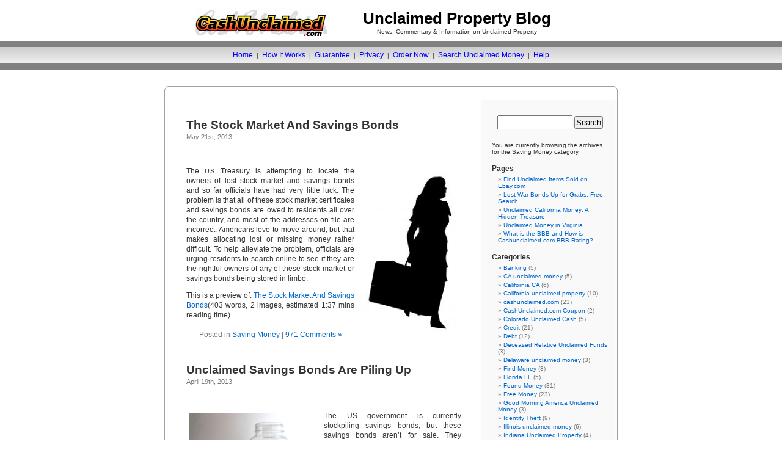

--- FILE ---
content_type: text/html; charset=UTF-8
request_url: https://www.cashunclaimed.com/unclaimed-property-blog/category/personal-finance/saving-money
body_size: 58827
content:
<!DOCTYPE html PUBLIC "-//W3C//DTD XHTML 1.0 Transitional//EN" "http://www.w3.org/TR/xhtml1/DTD/xhtml1-transitional.dtd">
<html xmlns="https://www.w3.org/1999/xhtml">

<head profile="https://gmpg.org/xfn/11">
<meta http-equiv="Content-Type" content="text/html; charset=UTF-8" />



<meta name="generator" content="WordPress 5.8.1" /> <!-- leave this for stats -->

<link rel="stylesheet" href="https://www.cashunclaimed.com/unclaimed-property-blog/wp-content/themes/new/style.css" type="text/css" media="screen" />
<link rel="alternate" type="application/rss+xml" title="RSS 2.0" href="https://www.cashunclaimed.com/unclaimed-property-blog/feed" />
<link rel="alternate" type="text/xml" title="RSS .92" href="https://www.cashunclaimed.com/unclaimed-property-blog/feed/rss" />
<link rel="alternate" type="application/atom+xml" title="Atom 0.3" href="https://www.cashunclaimed.com/unclaimed-property-blog/feed/atom" />
<link rel="pingback" href="https://www.cashunclaimed.com/unclaimed-property-blog/xmlrpc.php" />

<style type="text/css" media="screen">
/*	To accomodate differing install paths of WordPress, images are referred only here,
	and not in the wp-layout.css file. If you prefer to use only CSS for colors and what
	not, then go right ahead and delete the following lines, and the image files. */
		
	/*body { background: url("https://www.cashunclaimed.com/unclaimed-property-blog/wp-content/themes/new/images/kubrickbgcolor.jpg"); }	*/
	#page { background: url("https://www.cashunclaimed.com/unclaimed-property-blog/wp-content/themes/new/images/kubrickbg.jpg") repeat-y top; border: none; }
	#falsehead { background: url("https://www.cashunclaimed.com/unclaimed-property-blog/wp-content/themes/new/images/kubrickheader.jpg") no-repeat top center; }
	#footer { background: url("https://www.cashunclaimed.com/unclaimed-property-blog/wp-content/themes/new/images/kubrickfooter.jpg") no-repeat bottom; border: none;}

/*	Because the template is slightly different, size-wise, with images, this needs to be set here
	If you don't want to use the template's images, you can also delete the following two lines. */
		
	#header 	{ margin: 0 !important; margin: 0 0 0 1px; padding: 1px; height: 198px; width: 758px; }
	#headerimg 	{ margin: 7px 9px 0; height: 192px; width: 740px; } 

/* 	To ease the insertion of a personal header image, I have done it in such a way,
	that you simply drop in an image called 'personalheader.jpg' into your /images/
	directory. Dimensions should be at least 760px x 200px. Anything above that will
	get cropped off of the image. */
	/*
	#headerimg { background: url('https://www.cashunclaimed.com/unclaimed-property-blog/wp-content/themes/new/images/personalheader.jpg') no-repeat top;}
	*/
</style>

	<link rel='archives' title='September 2014' href='https://www.cashunclaimed.com/unclaimed-property-blog/2014/09' />
	<link rel='archives' title='July 2014' href='https://www.cashunclaimed.com/unclaimed-property-blog/2014/07' />
	<link rel='archives' title='June 2014' href='https://www.cashunclaimed.com/unclaimed-property-blog/2014/06' />
	<link rel='archives' title='May 2014' href='https://www.cashunclaimed.com/unclaimed-property-blog/2014/05' />
	<link rel='archives' title='April 2014' href='https://www.cashunclaimed.com/unclaimed-property-blog/2014/04' />
	<link rel='archives' title='March 2014' href='https://www.cashunclaimed.com/unclaimed-property-blog/2014/03' />
	<link rel='archives' title='February 2014' href='https://www.cashunclaimed.com/unclaimed-property-blog/2014/02' />
	<link rel='archives' title='January 2014' href='https://www.cashunclaimed.com/unclaimed-property-blog/2014/01' />
	<link rel='archives' title='December 2013' href='https://www.cashunclaimed.com/unclaimed-property-blog/2013/12' />
	<link rel='archives' title='November 2013' href='https://www.cashunclaimed.com/unclaimed-property-blog/2013/11' />
	<link rel='archives' title='October 2013' href='https://www.cashunclaimed.com/unclaimed-property-blog/2013/10' />
	<link rel='archives' title='September 2013' href='https://www.cashunclaimed.com/unclaimed-property-blog/2013/09' />
	<link rel='archives' title='August 2013' href='https://www.cashunclaimed.com/unclaimed-property-blog/2013/08' />
	<link rel='archives' title='July 2013' href='https://www.cashunclaimed.com/unclaimed-property-blog/2013/07' />
	<link rel='archives' title='June 2013' href='https://www.cashunclaimed.com/unclaimed-property-blog/2013/06' />
	<link rel='archives' title='May 2013' href='https://www.cashunclaimed.com/unclaimed-property-blog/2013/05' />
	<link rel='archives' title='April 2013' href='https://www.cashunclaimed.com/unclaimed-property-blog/2013/04' />
	<link rel='archives' title='March 2013' href='https://www.cashunclaimed.com/unclaimed-property-blog/2013/03' />
	<link rel='archives' title='February 2013' href='https://www.cashunclaimed.com/unclaimed-property-blog/2013/02' />
	<link rel='archives' title='January 2013' href='https://www.cashunclaimed.com/unclaimed-property-blog/2013/01' />
	<link rel='archives' title='December 2012' href='https://www.cashunclaimed.com/unclaimed-property-blog/2012/12' />
	<link rel='archives' title='November 2012' href='https://www.cashunclaimed.com/unclaimed-property-blog/2012/11' />
	<link rel='archives' title='October 2012' href='https://www.cashunclaimed.com/unclaimed-property-blog/2012/10' />
	<link rel='archives' title='September 2012' href='https://www.cashunclaimed.com/unclaimed-property-blog/2012/09' />
	<link rel='archives' title='August 2012' href='https://www.cashunclaimed.com/unclaimed-property-blog/2012/08' />
	<link rel='archives' title='July 2012' href='https://www.cashunclaimed.com/unclaimed-property-blog/2012/07' />
	<link rel='archives' title='June 2012' href='https://www.cashunclaimed.com/unclaimed-property-blog/2012/06' />
	<link rel='archives' title='May 2012' href='https://www.cashunclaimed.com/unclaimed-property-blog/2012/05' />
	<link rel='archives' title='April 2012' href='https://www.cashunclaimed.com/unclaimed-property-blog/2012/04' />
	<link rel='archives' title='March 2012' href='https://www.cashunclaimed.com/unclaimed-property-blog/2012/03' />
	<link rel='archives' title='February 2012' href='https://www.cashunclaimed.com/unclaimed-property-blog/2012/02' />
	<link rel='archives' title='January 2012' href='https://www.cashunclaimed.com/unclaimed-property-blog/2012/01' />
	<link rel='archives' title='December 2011' href='https://www.cashunclaimed.com/unclaimed-property-blog/2011/12' />
	<link rel='archives' title='November 2011' href='https://www.cashunclaimed.com/unclaimed-property-blog/2011/11' />
	<link rel='archives' title='October 2011' href='https://www.cashunclaimed.com/unclaimed-property-blog/2011/10' />
	<link rel='archives' title='September 2011' href='https://www.cashunclaimed.com/unclaimed-property-blog/2011/09' />
	<link rel='archives' title='August 2011' href='https://www.cashunclaimed.com/unclaimed-property-blog/2011/08' />
	<link rel='archives' title='July 2011' href='https://www.cashunclaimed.com/unclaimed-property-blog/2011/07' />
	<link rel='archives' title='June 2011' href='https://www.cashunclaimed.com/unclaimed-property-blog/2011/06' />
	<link rel='archives' title='May 2011' href='https://www.cashunclaimed.com/unclaimed-property-blog/2011/05' />
	<link rel='archives' title='April 2011' href='https://www.cashunclaimed.com/unclaimed-property-blog/2011/04' />
	<link rel='archives' title='March 2011' href='https://www.cashunclaimed.com/unclaimed-property-blog/2011/03' />
	<link rel='archives' title='February 2011' href='https://www.cashunclaimed.com/unclaimed-property-blog/2011/02' />
	<link rel='archives' title='January 2011' href='https://www.cashunclaimed.com/unclaimed-property-blog/2011/01' />
	<link rel='archives' title='December 2010' href='https://www.cashunclaimed.com/unclaimed-property-blog/2010/12' />
	<link rel='archives' title='November 2010' href='https://www.cashunclaimed.com/unclaimed-property-blog/2010/11' />
	<link rel='archives' title='October 2010' href='https://www.cashunclaimed.com/unclaimed-property-blog/2010/10' />
	<link rel='archives' title='September 2010' href='https://www.cashunclaimed.com/unclaimed-property-blog/2010/09' />
	<link rel='archives' title='August 2010' href='https://www.cashunclaimed.com/unclaimed-property-blog/2010/08' />
	<link rel='archives' title='July 2010' href='https://www.cashunclaimed.com/unclaimed-property-blog/2010/07' />
	<link rel='archives' title='June 2010' href='https://www.cashunclaimed.com/unclaimed-property-blog/2010/06' />
	<link rel='archives' title='May 2010' href='https://www.cashunclaimed.com/unclaimed-property-blog/2010/05' />
	<link rel='archives' title='April 2010' href='https://www.cashunclaimed.com/unclaimed-property-blog/2010/04' />
	<link rel='archives' title='March 2010' href='https://www.cashunclaimed.com/unclaimed-property-blog/2010/03' />
	<link rel='archives' title='January 2010' href='https://www.cashunclaimed.com/unclaimed-property-blog/2010/01' />
	<link rel='archives' title='October 2009' href='https://www.cashunclaimed.com/unclaimed-property-blog/2009/10' />
	<link rel='archives' title='September 2009' href='https://www.cashunclaimed.com/unclaimed-property-blog/2009/09' />
	<link rel='archives' title='August 2009' href='https://www.cashunclaimed.com/unclaimed-property-blog/2009/08' />
	<link rel='archives' title='July 2009' href='https://www.cashunclaimed.com/unclaimed-property-blog/2009/07' />
	<link rel='archives' title='June 2009' href='https://www.cashunclaimed.com/unclaimed-property-blog/2009/06' />
	<link rel='archives' title='May 2009' href='https://www.cashunclaimed.com/unclaimed-property-blog/2009/05' />
	<link rel='archives' title='February 2009' href='https://www.cashunclaimed.com/unclaimed-property-blog/2009/02' />
	<link rel='archives' title='December 2008' href='https://www.cashunclaimed.com/unclaimed-property-blog/2008/12' />
	<link rel='archives' title='November 2008' href='https://www.cashunclaimed.com/unclaimed-property-blog/2008/11' />
	<link rel='archives' title='September 2008' href='https://www.cashunclaimed.com/unclaimed-property-blog/2008/09' />
	<link rel='archives' title='August 2008' href='https://www.cashunclaimed.com/unclaimed-property-blog/2008/08' />
	<link rel='archives' title='July 2008' href='https://www.cashunclaimed.com/unclaimed-property-blog/2008/07' />
	<link rel='archives' title='June 2008' href='https://www.cashunclaimed.com/unclaimed-property-blog/2008/06' />
	<link rel='archives' title='November 2006' href='https://www.cashunclaimed.com/unclaimed-property-blog/2006/11' />
	<link rel='archives' title='September 2006' href='https://www.cashunclaimed.com/unclaimed-property-blog/2006/09' />
	<link rel='archives' title='August 2006' href='https://www.cashunclaimed.com/unclaimed-property-blog/2006/08' />
	<link rel='archives' title='July 2006' href='https://www.cashunclaimed.com/unclaimed-property-blog/2006/07' />
	<link rel='archives' title='June 2006' href='https://www.cashunclaimed.com/unclaimed-property-blog/2006/06' />
	<link rel='archives' title='May 2006' href='https://www.cashunclaimed.com/unclaimed-property-blog/2006/05' />
	<link rel='archives' title='April 2006' href='https://www.cashunclaimed.com/unclaimed-property-blog/2006/04' />
	<link rel='archives' title='March 2006' href='https://www.cashunclaimed.com/unclaimed-property-blog/2006/03' />
	<link rel='archives' title='February 2006' href='https://www.cashunclaimed.com/unclaimed-property-blog/2006/02' />
	<link rel='archives' title='January 2006' href='https://www.cashunclaimed.com/unclaimed-property-blog/2006/01' />
	<link rel='archives' title='December 2005' href='https://www.cashunclaimed.com/unclaimed-property-blog/2005/12' />
	<link rel='archives' title='November 2005' href='https://www.cashunclaimed.com/unclaimed-property-blog/2005/11' />
	<link rel='archives' title='September 2005' href='https://www.cashunclaimed.com/unclaimed-property-blog/2005/09' />
	<link rel='archives' title='July 2005' href='https://www.cashunclaimed.com/unclaimed-property-blog/2005/07' />
	<link rel='archives' title='June 2005' href='https://www.cashunclaimed.com/unclaimed-property-blog/2005/06' />
	<link rel='archives' title='May 2005' href='https://www.cashunclaimed.com/unclaimed-property-blog/2005/05' />
	<link rel='archives' title='January 2005' href='https://www.cashunclaimed.com/unclaimed-property-blog/2005/01' />

<meta name='robots' content='max-image-preview:large' />

<!-- This site is optimized with the Yoast WordPress SEO plugin v1.2.8.4 - http://yoast.com/wordpress/seo/ -->
<title>Saving Money Archives - Unclaimed Property Blog</title>
<link rel="canonical" href="https://www.cashunclaimed.com/unclaimed-property-blog/category/personal-finance/saving-money" />
<meta property='og:locale' content='en_us'/>
<meta property='og:title' content='Saving Money Archives - Unclaimed Property Blog'/>
<meta property='og:url' content='https://www.cashunclaimed.com/unclaimed-property-blog/category/personal-finance/saving-money'/>
<meta property='og:site_name' content='Unclaimed Property Blog'/>
<meta property='og:type' content='website'/>
<!-- / Yoast WordPress SEO plugin. -->

<link rel='dns-prefetch' href='//fonts.googleapis.com' />
<link rel='dns-prefetch' href='//s.w.org' />
<link rel="alternate" type="application/rss+xml" title="Unclaimed Property Blog &raquo; Saving Money Category Feed" href="https://www.cashunclaimed.com/unclaimed-property-blog/category/personal-finance/saving-money/feed" />
		<script type="text/javascript">
			window._wpemojiSettings = {"baseUrl":"https:\/\/s.w.org\/images\/core\/emoji\/13.1.0\/72x72\/","ext":".png","svgUrl":"https:\/\/s.w.org\/images\/core\/emoji\/13.1.0\/svg\/","svgExt":".svg","source":{"concatemoji":"https:\/\/www.cashunclaimed.com\/unclaimed-property-blog\/wp-includes\/js\/wp-emoji-release.min.js?ver=5.8.1"}};
			!function(e,a,t){var n,r,o,i=a.createElement("canvas"),p=i.getContext&&i.getContext("2d");function s(e,t){var a=String.fromCharCode;p.clearRect(0,0,i.width,i.height),p.fillText(a.apply(this,e),0,0);e=i.toDataURL();return p.clearRect(0,0,i.width,i.height),p.fillText(a.apply(this,t),0,0),e===i.toDataURL()}function c(e){var t=a.createElement("script");t.src=e,t.defer=t.type="text/javascript",a.getElementsByTagName("head")[0].appendChild(t)}for(o=Array("flag","emoji"),t.supports={everything:!0,everythingExceptFlag:!0},r=0;r<o.length;r++)t.supports[o[r]]=function(e){if(!p||!p.fillText)return!1;switch(p.textBaseline="top",p.font="600 32px Arial",e){case"flag":return s([127987,65039,8205,9895,65039],[127987,65039,8203,9895,65039])?!1:!s([55356,56826,55356,56819],[55356,56826,8203,55356,56819])&&!s([55356,57332,56128,56423,56128,56418,56128,56421,56128,56430,56128,56423,56128,56447],[55356,57332,8203,56128,56423,8203,56128,56418,8203,56128,56421,8203,56128,56430,8203,56128,56423,8203,56128,56447]);case"emoji":return!s([10084,65039,8205,55357,56613],[10084,65039,8203,55357,56613])}return!1}(o[r]),t.supports.everything=t.supports.everything&&t.supports[o[r]],"flag"!==o[r]&&(t.supports.everythingExceptFlag=t.supports.everythingExceptFlag&&t.supports[o[r]]);t.supports.everythingExceptFlag=t.supports.everythingExceptFlag&&!t.supports.flag,t.DOMReady=!1,t.readyCallback=function(){t.DOMReady=!0},t.supports.everything||(n=function(){t.readyCallback()},a.addEventListener?(a.addEventListener("DOMContentLoaded",n,!1),e.addEventListener("load",n,!1)):(e.attachEvent("onload",n),a.attachEvent("onreadystatechange",function(){"complete"===a.readyState&&t.readyCallback()})),(n=t.source||{}).concatemoji?c(n.concatemoji):n.wpemoji&&n.twemoji&&(c(n.twemoji),c(n.wpemoji)))}(window,document,window._wpemojiSettings);
		</script>
		<style type="text/css">
img.wp-smiley,
img.emoji {
	display: inline !important;
	border: none !important;
	box-shadow: none !important;
	height: 1em !important;
	width: 1em !important;
	margin: 0 .07em !important;
	vertical-align: -0.1em !important;
	background: none !important;
	padding: 0 !important;
}
</style>
	<link rel='stylesheet' id='wp-block-library-css'  href='https://www.cashunclaimed.com/unclaimed-property-blog/wp-includes/css/dist/block-library/style.min.css?ver=5.8.1' type='text/css' media='all' />
<link rel='stylesheet' id='hybridconnectreset-css'  href='https://www.cashunclaimed.com/unclaimed-property-blog/wp-content/plugins/hybridconnect/css/hc_reset.css?ver=5.8.1' type='text/css' media='all' />
<link rel='stylesheet' id='hybridconnectgooglefonts-css'  href='https://fonts.googleapis.com/css?family=Roboto%7CDancing+Script%7CDosis%7CDroid+Sans%7CCrushed%7CParisienne%7CLora%7CPT+Sans%7CPT+Sans+Narrow%7CUbuntu%7CLobster%7CAnton%7CHoltwood+One+SC%7CRusso+One%7CGreat+Vibes%7CDroid+Serif%7COpen+Sans%7COswald%7CYanone+Kaffeesatz%7CHomenaje%7CBowlby+One+SC%7CSeaweed+Script%7CNews+Cycle%7COxygen%7CLato&#038;ver=5.8.1' type='text/css' media='all' />
<script type='text/javascript' src='https://www.cashunclaimed.com/unclaimed-property-blog/wp-content/plugins/vipers-video-quicktags/vipers-video-quicktags.js?ver=5.4.4' id='vvq-js'></script>
<script type='text/javascript' src='https://www.cashunclaimed.com/unclaimed-property-blog/wp-includes/js/jquery/jquery.min.js?ver=3.6.0' id='jquery-core-js'></script>
<script type='text/javascript' src='https://www.cashunclaimed.com/unclaimed-property-blog/wp-includes/js/jquery/jquery-migrate.min.js?ver=3.3.2' id='jquery-migrate-js'></script>
<link rel="https://api.w.org/" href="https://www.cashunclaimed.com/unclaimed-property-blog/wp-json/" /><link rel="alternate" type="application/json" href="https://www.cashunclaimed.com/unclaimed-property-blog/wp-json/wp/v2/categories/13" /><link rel="EditURI" type="application/rsd+xml" title="RSD" href="https://www.cashunclaimed.com/unclaimed-property-blog/xmlrpc.php?rsd" />
<link rel="wlwmanifest" type="application/wlwmanifest+xml" href="https://www.cashunclaimed.com/unclaimed-property-blog/wp-includes/wlwmanifest.xml" /> 
<meta name="generator" content="WordPress 5.8.1" />

        <script type="text/javascript">
            var hc_connectors = [];
            var hc_rand_ids = [];
            window.hc_fb_validated = 0;
            window.hc_fb_appid = 0;
            window.hc_ajax_url = "https:\/\/www.cashunclaimed.com\/unclaimed-property-blog\/wp-admin\/admin-ajax.php";
            window.is_squeeze = 0;
            window.error = "We can't seem to find a mailing list - please check that you have a mailing list set up for this connector";
            window.nameandemail = "Signup Error - Please enter your name and email address";
            window.email = "Signup Error - Please enter your email address";
            window.validemail = "Signup Error - Please enter a valid email address";
        </script>

        
    <!-- Added By Media Filter Plugin Hack  Version 1.2 -->
    <script type="text/javascript" src="https://www.cashunclaimed.com/unclaimed-property-blog/wp-content/plugins/mediainsert/mediainsert.js"></script>
    <link rel="stylesheet" href="https://www.cashunclaimed.com/unclaimed-property-blog/wp-content/plugins/mediainsert/mediainsert.css" type="text/css" />
	<!-- End -->
		<!-- Viper's Video Quicktags CSS -->
	<style type="text/css">
		.vvqbox { margin: 5px auto 0 auto; text-align: center; }

		/* hides the second object from all versions of IE */
		* html object.mov {
			display: none;
		}

		/* displays the second object in all versions of IE apart from 5 on PC */
		* html object.mov/**/ {
			display: inline;
		}

		/* hides the second object from all versions of IE >= 5.5 */
		* html object.mov {
			display/**/: none;
		}
	</style>
</head>
<body>

<div id="cashheader">
	
	<div id="cashlogo">
		<img src="/logo_full.png" alt="" width="215" height="50" border="0" /><h1><a href="https://www.cashunclaimed.com/unclaimed-property-blog">Unclaimed Property Blog</a></h1>
		News, Commentary &amp; Information on Unclaimed Property	</div>
	
	<div id="cashmenu">
		<a title="cash unclaimed money search" href="/" onclick="exit=false">Home</a> 
	              | <a title="find unclaimed funds" href="/how.phtml" onclick="exit=false">How 
	              It Works</a> | <a title="found money guarantee" href="/guarantee.phtml" onclick="exit=false">Guarantee</a> 
	              | <a title="cash unclaimed money search privacy policy for searching property and bank accounts" href="/privacy.phtml" onclick="exit=false">Privacy</a> 
	              | 
					  <a title="unclaimed property and unclaimed funds search order now" href="/pay.phtml" onclick="exit=false">Order 
					  Now</a> | 
	              <a title="search for lost and found assets" href="/search-records.phtml" onclick="exit=false">Search 
	              Unclaimed Money</a> | 
			  <a title="Help" href="/faq/" onclick="exit=false">Help</a>
	</div>
</div>



<div id="page">
<div id="falsehead"></div>

<hr />
	<div id="content" class="narrowcolumn">

			
						
			<div class="post" id="post-3162">
				<h2><a href="https://www.cashunclaimed.com/unclaimed-property-blog/personal-finance/saving-money/the-stock-market-and-savings-bonds" rel="bookmark" title="Permanent Link to The Stock Market And Savings Bonds">The Stock Market And Savings Bonds</a></h2>
				<small>May 21st, 2013 <!-- by Samantha --></small>
				
				<div class="entry">
					
<!-- ALL ADSENSE ADS DISABLED -->
	<p></p><p><!--[if gte mso 9]><xml></xml></p>
	<p><w:worddocument><br />
<w:view>Normal</w:view><br />
<w:zoom>0</w:zoom><br />
<w:punctuationkerning></w:punctuationkerning><br />
<w:validateagainstschemas></w:validateagainstschemas><br />
<w:saveifxmlinvalid>false</w:saveifxmlinvalid><br />
<w:ignoremixedcontent>false</w:ignoremixedcontent><br />
<w:alwaysshowplaceholdertext>false</w:alwaysshowplaceholdertext><br />
<w:compatibility><br />
<w:breakwrappedtables></w:breakwrappedtables><br />
<w:snaptogridincell></w:snaptogridincell><br />
<w:wraptextwithpunct></w:wraptextwithpunct><br />
<w:useasianbreakrules></w:useasianbreakrules><br />
<w:dontgrowautofit></w:dontgrowautofit><br />
</w:compatibility><br />
<w:browserlevel>MicrosoftInternetExplorer4</w:browserlevel></w:worddocument></p>
	<p><br />
< ![endif]--><br />
</p><p style="mso-bidi-font-weight: normal;"><!--[if gte mso 9]><xml></xml></p>
	<p><w:latentstyles DefLockedState="false" LatentStyleCount="156"><br />
</w:latentstyles><br />
< ![endif]--><img loading="lazy" class="alignright  wp-image-3171" title="Americans love to move around" src="https://www.cashunclaimed.com/unclaimed-property-blog/wp-content/uploads/2013/05/Americans-love-to-move-around.jpg" alt="" width="160" height="270" />The <span class="caps">US </span>Treasury is attempting to locate the owners of lost stock market and savings bonds and so far officials have had very little luck. The problem is that all of these stock market certificates and savings bonds are owed to residents all over the country, and most of the addresses on file are incorrect. Americans love to move around, but that makes allocating lost or missing money rather difficult. To help alleviate the problem, officials are urging residents to search online to see if they are the rightful owners of any of these stock market or savings bonds being stored in limbo.</p>

<div class="post-teaser">This is a preview of: <a href="https://www.cashunclaimed.com/unclaimed-property-blog/personal-finance/saving-money/the-stock-market-and-savings-bonds" title="Permanent Link: The Stock Market And Savings Bonds" rel="bookmark">The Stock Market And Savings Bonds</a>(403 words, 2 images, estimated 1:37  mins reading time)</div>				</div>
		
				<p class="postmetadata">Posted in <a href="https://www.cashunclaimed.com/unclaimed-property-blog/category/personal-finance/saving-money" rel="category tag">Saving Money</a> <strong>|</strong>   <a href="https://www.cashunclaimed.com/unclaimed-property-blog/personal-finance/saving-money/the-stock-market-and-savings-bonds#comments">971 Comments &#187;</a></p>
			</div>
	
						
			<div class="post" id="post-2896">
				<h2><a href="https://www.cashunclaimed.com/unclaimed-property-blog/personal-finance/saving-money/unclaimed-savings-bonds-are-piling-up" rel="bookmark" title="Permanent Link to Unclaimed Savings Bonds Are Piling Up">Unclaimed Savings Bonds Are Piling Up</a></h2>
				<small>April 19th, 2013 <!-- by Samantha --></small>
				
				<div class="entry">
					
<!-- ALL ADSENSE ADS DISABLED -->
	<p></p><p><!--[if gte mso 9]><xml></xml></p>
	<p><w:worddocument><br />
<w:view>Normal</w:view><br />
<w:zoom>0</w:zoom><br />
<w:punctuationkerning></w:punctuationkerning><br />
<w:validateagainstschemas></w:validateagainstschemas><br />
<w:saveifxmlinvalid>false</w:saveifxmlinvalid><br />
<w:ignoremixedcontent>false</w:ignoremixedcontent><br />
<w:alwaysshowplaceholdertext>false</w:alwaysshowplaceholdertext><br />
<w:compatibility><br />
<w:breakwrappedtables></w:breakwrappedtables><br />
<w:snaptogridincell></w:snaptogridincell><br />
<w:wraptextwithpunct></w:wraptextwithpunct><br />
<w:useasianbreakrules></w:useasianbreakrules><br />
<w:dontgrowautofit></w:dontgrowautofit><br />
</w:compatibility><br />
<w:browserlevel>MicrosoftInternetExplorer4</w:browserlevel></w:worddocument></p>
	<p><br />
< ![endif]--><br />
</p><p style="mso-bidi-font-weight: normal;"><!--[if gte mso 9]><xml></xml></p>
	<p><w:latentstyles DefLockedState="false" LatentStyleCount="156"><br />
</w:latentstyles><br />
< <img src="[endif]--/><" alt="" border="0" />&#8212;[if gte mso 10]></p>

	<p></p><p><style><br />
/* Style Definitions */<br />
table.MsoNormalTable<br />
{mso-style-name:&#8221;Table Normal&#8221;;<br />
mso-tstyle-rowband-size:0;<br />
mso-tstyle-colband-size:0;<br />
mso-style-noshow:yes;<br />
mso-style-parent:&#8221;&#8220;;<br />
mso-padding-alt:0in 5.4pt 0in 5.4pt;<br />
mso-para-margin:0in;<br />
mso-para-margin-bottom:.0001pt;<br />
mso-pagination:widow-orphan;<br />
font-size:10.0pt;<br />
font-family:&#8221;Times New Roman&#8221;;<br />
mso-ansi-language:#0400;<br />
mso-fareast-language:#0400;<br />
mso-bidi-language:#0400;}<br />
</style>< ![endif]--><img loading="lazy" class="alignleft  wp-image-2905" title="unclaimed savings bonds exist" src="https://www.cashunclaimed.com/unclaimed-property-blog/wp-content/uploads/2013/04/unclaimed-savings-bonds-exist.jpg" alt="" width="210" height="148" />The US government is currently stockpiling savings bonds, but these savings bonds aren&#8217;t for sale. They belong to residents all over the country, only they&#8217;ve become lost for one reason or another. This has prompted the treasury department to begin an initiative to urge all Americans to search for and find unclaimed savings bonds. If you think you may have lost a few bonds back in the day or even if you just suspect that you do, you might want to start searching today.</p>

<div class="post-teaser">This is a preview of: <a href="https://www.cashunclaimed.com/unclaimed-property-blog/personal-finance/saving-money/unclaimed-savings-bonds-are-piling-up" title="Permanent Link: Unclaimed Savings Bonds Are Piling Up" rel="bookmark">Unclaimed Savings Bonds Are Piling Up</a>(2 images, estimated 0  secs reading time)</div>				</div>
		
				<p class="postmetadata">Posted in <a href="https://www.cashunclaimed.com/unclaimed-property-blog/category/personal-finance/saving-money" rel="category tag">Saving Money</a> <strong>|</strong>   <a href="https://www.cashunclaimed.com/unclaimed-property-blog/personal-finance/saving-money/unclaimed-savings-bonds-are-piling-up#comments">2,815 Comments &#187;</a></p>
			</div>
	
						
			<div class="post" id="post-2640">
				<h2><a href="https://www.cashunclaimed.com/unclaimed-property-blog/personal-finance/saving-money/how-does-your-401k-become-lost" rel="bookmark" title="Permanent Link to How Does Your 401K Become Lost?">How Does Your 401K Become Lost?</a></h2>
				<small>March 12th, 2013 <!-- by Samantha --></small>
				
				<div class="entry">
					
<!-- ALL ADSENSE ADS DISABLED -->
	<p></p><p><span class="caps">A 401K</span> account is supposed to provide for you during your golden years after retirement. The idea is that you will stay with the same company for the duration of your life. Or that you will continue to at least transfer your 401K as you transfer jobs so that your account never leaves your side and you can keep adding to it over the years. If you do so you will contribute into that same account year after year and it will continue to build until such time as you decide you would finally like to retire. What happens when you change jobs and you either just don&#8217;t or actually forget to transfer your 401K account? Well, let&#8217;s just say it doesn&#8217;t just go away.</p>

<div class="post-teaser">This is a preview of: <a href="https://www.cashunclaimed.com/unclaimed-property-blog/personal-finance/saving-money/how-does-your-401k-become-lost" title="Permanent Link: How Does Your 401K Become Lost?" rel="bookmark">How Does Your 401K Become Lost?</a>(532 words, 1 image, estimated 2:08  mins reading time)</div>				</div>
		
				<p class="postmetadata">Posted in <a href="https://www.cashunclaimed.com/unclaimed-property-blog/category/personal-finance/saving-money" rel="category tag">Saving Money</a> <strong>|</strong>   <a href="https://www.cashunclaimed.com/unclaimed-property-blog/personal-finance/saving-money/how-does-your-401k-become-lost#comments">2,373 Comments &#187;</a></p>
			</div>
	
						
			<div class="post" id="post-237">
				<h2><a href="https://www.cashunclaimed.com/unclaimed-property-blog/personal-finance/saving-money/what-is-the-relationship-between-gas-prices-and-retirement" rel="bookmark" title="Permanent Link to What is the relationship between gas prices and retirement?">What is the relationship between gas prices and retirement?</a></h2>
				<small>July 6th, 2006 <!-- by Administrator --></small>
				
				<div class="entry">
					
<!-- ALL ADSENSE ADS DISABLED -->
	<p></p><p>The price of a gallon of gas is now above $3.00.  Many are feeling the pain in their financial portfolio.  How does this affect retirement?</p>

	<p></p><p>Having paid more to drive in the last six months, three out of four Americans said higher living costs prevented them from saving more for retirement.</p>

	<p></p><p>The Fidelity Retirement Index, which analyzes American households&#226;&#8364;&#8482; overall retirement readiness, found that among Americans whose savings plans were pinched by higher living costs, nearly one in two had cut the amount to be saved for retirement.  Thus the higher price of gas has cut the amount going into savings toward retirement, that is how they are related.</p>

<div class="post-teaser">This is a preview of: <a href="https://www.cashunclaimed.com/unclaimed-property-blog/personal-finance/saving-money/what-is-the-relationship-between-gas-prices-and-retirement" title="Permanent Link: What is the relationship between gas prices and retirement?" rel="bookmark">What is the relationship between gas prices and retirement?</a>(237 words, estimated 57  secs reading time)</div>				</div>
		
				<p class="postmetadata">Posted in <a href="https://www.cashunclaimed.com/unclaimed-property-blog/category/personal-finance/saving-money" rel="category tag">Saving Money</a> <strong>|</strong>   <span>Comments Off<span class="screen-reader-text"> on What is the relationship between gas prices and retirement?</span></span></p>
			</div>
	
						
			<div class="post" id="post-116">
				<h2><a href="https://www.cashunclaimed.com/unclaimed-property-blog/personal-finance/saving-money/steps-you-can-take-to-cut-the-cost-of-your-car-insurance-when-adding-a-teenager" rel="bookmark" title="Permanent Link to Steps you can take to cut the cost of your car insurance when adding a teenager.">Steps you can take to cut the cost of your car insurance when adding a teenager.</a></h2>
				<small>February 15th, 2006 <!-- by Administrator --></small>
				
				<div class="entry">
					
<!-- ALL ADSENSE ADS DISABLED -->
	<p></p><p>When your son or daughter reaches the teen years finances change too.  Adding your child onto your car insurance can be financially overwhelming for some parents.  Below are some tips on how to cut this cost.</p>

	<p></p><p><strong>Find out how your insurer assigns drivers to cars</strong>.  This differs from insurer to insurer and can make a huge difference in the premium you pay.</p>

	<p></p><p>For example, if there are three drivers and two cars in your household, some insurers will assign the driver who&#8217;s the most expensive to insure (your child) to the car that&#226;&#8364;&#8482;s the most expensive to insure. </p>

<div class="post-teaser">This is a preview of: <a href="https://www.cashunclaimed.com/unclaimed-property-blog/personal-finance/saving-money/steps-you-can-take-to-cut-the-cost-of-your-car-insurance-when-adding-a-teenager" title="Permanent Link: Steps you can take to cut the cost of your car insurance when adding a teenager." rel="bookmark">Steps you can take to cut the cost of your car insurance when adding a teenager.</a>(583 words, estimated 2:20  mins reading time)</div>				</div>
		
				<p class="postmetadata">Posted in <a href="https://www.cashunclaimed.com/unclaimed-property-blog/category/personal-finance/saving-money" rel="category tag">Saving Money</a> <strong>|</strong>   <span>Comments Off<span class="screen-reader-text"> on Steps you can take to cut the cost of your car insurance when adding a teenager.</span></span></p>
			</div>
	
		
		<div class="navigation">
			<div class="alignleft"></div>
			<div class="alignright"></div>
		</div>
		
	
	</div>

	<div id="sidebar">
		<ul>
			
			<li>
				<form method="get" id="searchform" action="/unclaimed-property-blog/index.php">
<div><input type="text" value="" name="s" id="s" />
<input type="submit" id="searchsubmit" value="Search" />
</div>
</form>			</li>

			<!-- Author information is disabled per default. Uncomment and fill in your details if you want to use it.
			<li><h2>Author</h2>
			<p>A little something about you, the author. Nothing lengthy, just an overview.</p>
			</li>
			-->

			<li>
						<p>You are currently browsing the archives for the Saving Money category.</p>
			
						</li>

			<li class="pagenav"><h2>Pages</h2><ul><li class="page_item page-item-421"><a href="https://www.cashunclaimed.com/unclaimed-property-blog/find-unclaimed-items-sold-on-ebaycom">Find Unclaimed Items Sold on Ebay.com</a></li>
<li class="page_item page-item-330"><a href="https://www.cashunclaimed.com/unclaimed-property-blog/lost-war-bonds-up-for-grabs-free-search">Lost War Bonds Up for Grabs, Free Search</a></li>
<li class="page_item page-item-333"><a href="https://www.cashunclaimed.com/unclaimed-property-blog/unclaimed-california-money-a-hidden-treasure">Unclaimed California Money: A Hidden Treasure</a></li>
<li class="page_item page-item-340"><a href="https://www.cashunclaimed.com/unclaimed-property-blog/unclaimed-money-in-virginia">Unclaimed Money in Virginia</a></li>
<li class="page_item page-item-341"><a href="https://www.cashunclaimed.com/unclaimed-property-blog/what-is-the-bbb-and-how-is-cashunclaimedcom-bbb-rating">What is the BBB and How is Cashunclaimed.com BBB Rating?</a></li>
</ul></li>
			<li><h2>Categories</h2>
				<ul>
					<li class="cat-item cat-item-14"><a href="https://www.cashunclaimed.com/unclaimed-property-blog/category/personal-finance/banking" title="Banking... an exciting subject!">Banking</a> (5)
</li>
	<li class="cat-item cat-item-84"><a href="https://www.cashunclaimed.com/unclaimed-property-blog/category/ca-unclaimed-money">CA unclaimed money</a> (5)
</li>
	<li class="cat-item cat-item-81"><a href="https://www.cashunclaimed.com/unclaimed-property-blog/category/state-unclaimed-money/california-ca">California CA</a> (6)
</li>
	<li class="cat-item cat-item-181"><a href="https://www.cashunclaimed.com/unclaimed-property-blog/category/california-unclaimed-property">California unclaimed property</a> (10)
</li>
	<li class="cat-item cat-item-54"><a href="https://www.cashunclaimed.com/unclaimed-property-blog/category/cashunclaimedcom">cashunclaimed.com</a> (23)
</li>
	<li class="cat-item cat-item-398"><a href="https://www.cashunclaimed.com/unclaimed-property-blog/category/cashunclaimed-com-coupon">CashUnclaimed.com Coupon</a> (2)
</li>
	<li class="cat-item cat-item-152"><a href="https://www.cashunclaimed.com/unclaimed-property-blog/category/colorado-unclaimed-cash">Colorado Unclaimed Cash</a> (5)
</li>
	<li class="cat-item cat-item-10"><a href="https://www.cashunclaimed.com/unclaimed-property-blog/category/personal-finance/credit" title="Everything about credit cards, loans and related topics">Credit</a> (21)
</li>
	<li class="cat-item cat-item-15"><a href="https://www.cashunclaimed.com/unclaimed-property-blog/category/personal-finance/debt" title="Nobody likes debt.  Maybe we&#039;ll tell you how to get rid of some.">Debt</a> (12)
</li>
	<li class="cat-item cat-item-434"><a href="https://www.cashunclaimed.com/unclaimed-property-blog/category/deceased-relative-unclaimed-funds">Deceased Relative Unclaimed Funds</a> (3)
</li>
	<li class="cat-item cat-item-242"><a href="https://www.cashunclaimed.com/unclaimed-property-blog/category/delaware-unclaimed-money">Delaware unclaimed money</a> (3)
</li>
	<li class="cat-item cat-item-568"><a href="https://www.cashunclaimed.com/unclaimed-property-blog/category/find-money-2">Find Money</a> (8)
</li>
	<li class="cat-item cat-item-107"><a href="https://www.cashunclaimed.com/unclaimed-property-blog/category/state-unclaimed-money/florida-fl">Florida FL</a> (5)
</li>
	<li class="cat-item cat-item-5"><a href="https://www.cashunclaimed.com/unclaimed-property-blog/category/found-money">Found Money</a> (31)
</li>
	<li class="cat-item cat-item-4"><a href="https://www.cashunclaimed.com/unclaimed-property-blog/category/free-money">Free Money</a> (23)
</li>
	<li class="cat-item cat-item-341"><a href="https://www.cashunclaimed.com/unclaimed-property-blog/category/good-morning-america-unclaimed-money">Good Morning America Unclaimed Money</a> (3)
</li>
	<li class="cat-item cat-item-16"><a href="https://www.cashunclaimed.com/unclaimed-property-blog/category/identity-theft">Identity Theft</a> (9)
</li>
	<li class="cat-item cat-item-302"><a href="https://www.cashunclaimed.com/unclaimed-property-blog/category/illinois-unclaimed-money">Illinois unclaimed money</a> (6)
</li>
	<li class="cat-item cat-item-374"><a href="https://www.cashunclaimed.com/unclaimed-property-blog/category/indiana-unclaimed-property">Indiana Unclaimed Property</a> (4)
</li>
	<li class="cat-item cat-item-244"><a href="https://www.cashunclaimed.com/unclaimed-property-blog/category/iowa-unclaimed-money">Iowa Unclaimed Money</a> (4)
</li>
	<li class="cat-item cat-item-44"><a href="https://www.cashunclaimed.com/unclaimed-property-blog/category/iras">IRA&#039;s</a> (4)
</li>
	<li class="cat-item cat-item-296"><a href="https://www.cashunclaimed.com/unclaimed-property-blog/category/kansas-unclaimed-money">Kansas Unclaimed Money</a> (4)
</li>
	<li class="cat-item cat-item-292"><a href="https://www.cashunclaimed.com/unclaimed-property-blog/category/kentucky-unclaimed-money">Kentucky Unclaimed Money</a> (5)
</li>
	<li class="cat-item cat-item-23"><a href="https://www.cashunclaimed.com/unclaimed-property-blog/category/lost-cash">lost cash</a> (7)
</li>
	<li class="cat-item cat-item-184"><a href="https://www.cashunclaimed.com/unclaimed-property-blog/category/lost-escrow-amounts">lost escrow amounts</a> (6)
</li>
	<li class="cat-item cat-item-536"><a href="https://www.cashunclaimed.com/unclaimed-property-blog/category/lost-funds-2">Lost Funds</a> (19)
</li>
	<li class="cat-item cat-item-3"><a href="https://www.cashunclaimed.com/unclaimed-property-blog/category/lost-money">Lost Money</a> (33)
</li>
	<li class="cat-item cat-item-212"><a href="https://www.cashunclaimed.com/unclaimed-property-blog/category/lost-property">Lost Property</a> (5)
</li>
	<li class="cat-item cat-item-94"><a href="https://www.cashunclaimed.com/unclaimed-property-blog/category/lottery-winnings-unclaimed">lottery winnings unclaimed</a> (6)
</li>
	<li class="cat-item cat-item-416"><a href="https://www.cashunclaimed.com/unclaimed-property-blog/category/louisiana-unclaimed-money-2">Louisiana Unclaimed Money</a> (3)
</li>
	<li class="cat-item cat-item-11"><a href="https://www.cashunclaimed.com/unclaimed-property-blog/category/making-money" title="Various ways to earn more money">Making Money</a> (12)
</li>
	<li class="cat-item cat-item-114"><a href="https://www.cashunclaimed.com/unclaimed-property-blog/category/state-unclaimed-money/maryland-md-unclaimed-money">Maryland MD Unclaimed Money</a> (3)
</li>
	<li class="cat-item cat-item-501"><a href="https://www.cashunclaimed.com/unclaimed-property-blog/category/missing-funds">missing funds</a> (11)
</li>
	<li class="cat-item cat-item-20"><a href="https://www.cashunclaimed.com/unclaimed-property-blog/category/missing-money">missing money</a> (24)
</li>
	<li class="cat-item cat-item-411"><a href="https://www.cashunclaimed.com/unclaimed-property-blog/category/missing-property">missing property</a> (4)
</li>
	<li class="cat-item cat-item-439"><a href="https://www.cashunclaimed.com/unclaimed-property-blog/category/mississippi-unclaimed-money">Mississippi unclaimed money</a> (2)
</li>
	<li class="cat-item cat-item-382"><a href="https://www.cashunclaimed.com/unclaimed-property-blog/category/missouri-unclaimed-property">Missouri unclaimed property</a> (2)
</li>
	<li class="cat-item cat-item-134"><a href="https://www.cashunclaimed.com/unclaimed-property-blog/category/state-unclaimed-money/montana-unclaimed-money-mt">Montana Unclaimed Money MT</a> (1)
</li>
	<li class="cat-item cat-item-408"><a href="https://www.cashunclaimed.com/unclaimed-property-blog/category/nebraska-unclaimed-money-2">Nebraska Unclaimed Money</a> (2)
</li>
	<li class="cat-item cat-item-143"><a href="https://www.cashunclaimed.com/unclaimed-property-blog/category/state-unclaimed-money/nebraska-unclaimed-money-ne">Nebraska Unclaimed Money NE</a> (1)
</li>
	<li class="cat-item cat-item-137"><a href="https://www.cashunclaimed.com/unclaimed-property-blog/category/state-unclaimed-money/nevada-unclaimed-money-nv">Nevada Unclaimed Money NV</a> (3)
</li>
	<li class="cat-item cat-item-132"><a href="https://www.cashunclaimed.com/unclaimed-property-blog/category/state-unclaimed-money/new-hampshire">New Hampshire</a> (4)
</li>
	<li class="cat-item cat-item-306"><a href="https://www.cashunclaimed.com/unclaimed-property-blog/category/new-mexico-unclaimed-money">New Mexico unclaimed money</a> (2)
</li>
	<li class="cat-item cat-item-157"><a href="https://www.cashunclaimed.com/unclaimed-property-blog/category/new-york-unclaimed-money">New York unclaimed money</a> (8)
</li>
	<li class="cat-item cat-item-262"><a href="https://www.cashunclaimed.com/unclaimed-property-blog/category/new-york-unclaimed-property">New York unclaimed property</a> (3)
</li>
	<li class="cat-item cat-item-263"><a href="https://www.cashunclaimed.com/unclaimed-property-blog/category/north-carolina-unclaimed-money">North Carolina unclaimed money</a> (3)
</li>
	<li class="cat-item cat-item-286"><a href="https://www.cashunclaimed.com/unclaimed-property-blog/category/ohio-unclaimed-money">Ohio Unclaimed Money</a> (5)
</li>
	<li class="cat-item cat-item-307"><a href="https://www.cashunclaimed.com/unclaimed-property-blog/category/pennsylvania-unclaimed-property">Pennsylvania Unclaimed Property</a> (4)
</li>
	<li class="cat-item cat-item-9 current-cat-parent current-cat-ancestor"><a href="https://www.cashunclaimed.com/unclaimed-property-blog/category/personal-finance" title="General information about financial matters">Personal Finance</a> (61)
</li>
	<li class="cat-item cat-item-393"><a href="https://www.cashunclaimed.com/unclaimed-property-blog/category/rhode-island-unclaimed-property">Rhode Island Unclaimed Property</a> (3)
</li>
	<li class="cat-item cat-item-13 current-cat"><a aria-current="page" href="https://www.cashunclaimed.com/unclaimed-property-blog/category/personal-finance/saving-money" title="Saving money is sometimes hard to do.  We&#039;ll tell you about ways to do it.">Saving Money</a> (5)
</li>
	<li class="cat-item cat-item-80"><a href="https://www.cashunclaimed.com/unclaimed-property-blog/category/state-unclaimed-money">State Unclaimed Money</a> (7)
</li>
	<li class="cat-item cat-item-7"><a href="https://www.cashunclaimed.com/unclaimed-property-blog/category/found-money/sub-cat" title="subcat desc">sub-cat</a> (1)
</li>
	<li class="cat-item cat-item-240"><a href="https://www.cashunclaimed.com/unclaimed-property-blog/category/texas-unclaimed-property">Texas Unclaimed Property</a> (3)
</li>
	<li class="cat-item cat-item-12"><a href="https://www.cashunclaimed.com/unclaimed-property-blog/category/the-government-finance" title="The government often passes laws and regulations dealing with all aspects of money.  We&#039;ll cover some of them here.">The Government &#038; Finance</a> (22)
</li>
	<li class="cat-item cat-item-150"><a href="https://www.cashunclaimed.com/unclaimed-property-blog/category/uncashed-checks">Uncashed checks</a> (5)
</li>
	<li class="cat-item cat-item-1"><a href="https://www.cashunclaimed.com/unclaimed-property-blog/category/uncategorized">Uncategorized</a> (21)
</li>
	<li class="cat-item cat-item-101"><a href="https://www.cashunclaimed.com/unclaimed-property-blog/category/unclaimed-assets">unclaimed assets</a> (8)
</li>
	<li class="cat-item cat-item-187"><a href="https://www.cashunclaimed.com/unclaimed-property-blog/category/unclaimed-bank-accounts">unclaimed bank accounts</a> (5)
</li>
	<li class="cat-item cat-item-52"><a href="https://www.cashunclaimed.com/unclaimed-property-blog/category/unclaimed-cash">unclaimed cash</a> (7)
</li>
	<li class="cat-item cat-item-517"><a href="https://www.cashunclaimed.com/unclaimed-property-blog/category/unclaimed-funds/unclaimed-child-support-funds-unclaimed-funds">Unclaimed Child Support Funds</a> (4)
</li>
	<li class="cat-item cat-item-290"><a href="https://www.cashunclaimed.com/unclaimed-property-blog/category/unclaimed-class-action-money">Unclaimed class action money</a> (3)
</li>
	<li class="cat-item cat-item-6"><a href="https://www.cashunclaimed.com/unclaimed-property-blog/category/unclaimed-funds" title="Unclaimed funds are owed by over hundreds of different local, state and Federal government agencies. Make sure they return these unclaimed funds to you by doing a search every year.">Unclaimed Funds</a> (63)
</li>
	<li class="cat-item cat-item-247"><a href="https://www.cashunclaimed.com/unclaimed-property-blog/category/unclaimed-gift-cards">unclaimed gift cards</a> (6)
</li>
	<li class="cat-item cat-item-238"><a href="https://www.cashunclaimed.com/unclaimed-property-blog/category/unclaimed-inheritance-money">unclaimed inheritance money</a> (4)
</li>
	<li class="cat-item cat-item-340"><a href="https://www.cashunclaimed.com/unclaimed-property-blog/category/unclaimed-insurance-money">unclaimed insurance money</a> (2)
</li>
	<li class="cat-item cat-item-250"><a href="https://www.cashunclaimed.com/unclaimed-property-blog/category/unclaimed-irs-money">unclaimed IRS money</a> (7)
</li>
	<li class="cat-item cat-item-58"><a href="https://www.cashunclaimed.com/unclaimed-property-blog/category/unclaimed-lottery">unclaimed lottery</a> (7)
</li>
	<li class="cat-item cat-item-19"><a href="https://www.cashunclaimed.com/unclaimed-property-blog/category/unclaimed-money">unclaimed money</a> (77)
</li>
	<li class="cat-item cat-item-386"><a href="https://www.cashunclaimed.com/unclaimed-property-blog/category/unclaimed-money-scam-2">Unclaimed Money Scam</a> (3)
</li>
	<li class="cat-item cat-item-265"><a href="https://www.cashunclaimed.com/unclaimed-property-blog/category/unclaimed-money-searches-2">Unclaimed Money Searches</a> (31)
</li>
	<li class="cat-item cat-item-317"><a href="https://www.cashunclaimed.com/unclaimed-property-blog/category/unclaimed-money-success-story">unclaimed money success story</a> (1)
</li>
	<li class="cat-item cat-item-128"><a href="https://www.cashunclaimed.com/unclaimed-property-blog/category/unclaimed-money-video">Unclaimed Money Video</a> (18)
</li>
	<li class="cat-item cat-item-43"><a href="https://www.cashunclaimed.com/unclaimed-property-blog/category/unclaimed-pension">unclaimed pension</a> (4)
</li>
	<li class="cat-item cat-item-2"><a href="https://www.cashunclaimed.com/unclaimed-property-blog/category/unclaimed-property">Unclaimed Property</a> (125)
</li>
	<li class="cat-item cat-item-277"><a href="https://www.cashunclaimed.com/unclaimed-property-blog/category/unclaimed-relative-money">unclaimed relative money</a> (5)
</li>
	<li class="cat-item cat-item-268"><a href="https://www.cashunclaimed.com/unclaimed-property-blog/category/unclaimed-tax-refunds">unclaimed tax refunds</a> (6)
</li>
	<li class="cat-item cat-item-196"><a href="https://www.cashunclaimed.com/unclaimed-property-blog/category/unclaimed-treasury-money">unclaimed treasury money</a> (2)
</li>
	<li class="cat-item cat-item-146"><a href="https://www.cashunclaimed.com/unclaimed-property-blog/category/unclaimed-utility-deposit">Unclaimed Utility Deposit</a> (6)
</li>
	<li class="cat-item cat-item-124"><a href="https://www.cashunclaimed.com/unclaimed-property-blog/category/unclaimed-war-bonds">unclaimed war bonds</a> (1)
</li>
	<li class="cat-item cat-item-348"><a href="https://www.cashunclaimed.com/unclaimed-property-blog/category/unused-gift-cards">unused gift cards</a> (2)
</li>
	<li class="cat-item cat-item-300"><a href="https://www.cashunclaimed.com/unclaimed-property-blog/category/vermont-unclaimed-money">Vermont unclaimed money</a> (1)
</li>
	<li class="cat-item cat-item-220"><a href="https://www.cashunclaimed.com/unclaimed-property-blog/category/washington-mutual-pay-outs">washington mutual pay-outs</a> (2)
</li>
	<li class="cat-item cat-item-412"><a href="https://www.cashunclaimed.com/unclaimed-property-blog/category/wisconsin-unclaimed-money-2">Wisconsin Unclaimed Money</a> (3)
</li>
	<li class="cat-item cat-item-115"><a href="https://www.cashunclaimed.com/unclaimed-property-blog/category/state-unclaimed-money/wisconsin-wi">Wisconsin WI</a> (4)
</li>
				</ul>
			</li>

						
		</ul>
	</div>


<hr />
<div id="footer">
	<p>


		You can syndicate this content using our <a href="feed:https://www.cashunclaimed.com/unclaimed-property-blog/feed">Entries (RSS)</a> Feed.

		<!-- 66 queries. 0.102 seconds. -->
	</p>
</div>
</div>
		<script type="text/javascript">

<!-- AdsenseLogger tracking code,

var lastStatus = '';
function alc()
{
window.focus();
if (window.status && (window.status!= lastStatus))
{
lastStatus = window.status;
adsense_log_url_image = new Image();
adsense_log_url_image.src = 'https://www.cashunclaimed.com/unclaimed-property-blog/wp-content/plugins/adsenselogger/count.php?source=' +
 escape(document.location.href) +'&target=' +
 escape(window.status.substring(6)) + '&ref=' +
 escape(document.referrer)  +
'&w=' + google_ad_width +
'&h=' + google_ad_height +
'&adt=' + getVariable('format') +
'&cborder=' + getVariable('color_border') +
'&cbg=' + getVariable('color_bg') +
'&cl=' + getVariable('color_link') +
'&cu=' + getVariable('color_url') +
'&ct=' + getVariable('color_text');
};
};

var iframeObj;
var elements;
elements = document.getElementsByTagName("iframe");
for (var i = 0; i < elements.length; i++) {
if(elements[i].src.indexOf('googlesyndication.com') > -1)
{
if (document.layers)
{
elements[i].captureEvents(Events.ONFOCUS);
}
elements[i].onfocus = alc;
iframeObj = elements[i];
}
}

function getVariable(name) {
var dc = iframeObj.src;
var prefix = name + "=";
var begin = dc.indexOf("&" + prefix);
if (begin == -1) {
begin = dc.indexOf("?" + prefix);
if (begin == -1) return null;
} else
begin += 1;
var end = iframeObj.src.indexOf("&", begin);
if (end == -1)
end = dc.length;
return unescape(dc.substring(begin + prefix.length, end));
}

var bug = new Image();
bug.src = 'https://www.cashunclaimed.com/unclaimed-property-blog/wp-content/plugins/adsenselogger/countimp.php?source=' + escape(document.location.href) +
'&w=' + google_ad_width +
'&h=' + google_ad_height +
'&adt=' + getVariable('format') +
'&cborder=' + getVariable('color_border') +
'&cbg=' + getVariable('color_bg') +
'&cl=' + getVariable('color_link') +
'&cu=' + getVariable('color_url') +
'&ct=' + getVariable('color_text');

//-->
</script>
<script type='text/javascript' src='https://www.cashunclaimed.com/unclaimed-property-blog/wp-includes/js/wp-embed.min.js?ver=5.8.1' id='wp-embed-js'></script>
<script type='text/javascript' src='https://www.cashunclaimed.com/unclaimed-property-blog/wp-content/plugins/hybridconnect/includes/hc_facebook_api.php?ver=5.8.1' id='hc_facebook_api-js'></script>




<!-- BEGIN CASHUNCLAIMED FOOTER -->





<table width="100%" border="0" cellspacing="0" cellpadding="5">
  <tr>
    <td bgcolor="#ffffff" height=15><img src="/spacer.gif" alt=""  height=15 width=1></td>
  </tr>
  <tr>
    <td bgcolor="#808080" height=1></td>
  </tr>
  <tr>
    <td bgcolor="#D8D8D8" style="background: url(/bar-bottom.png);">
      <table cellpadding=0 cellspacing=0 border=0 align=center width=640>
        <tr>
          <td nowrap> <p align="center"><font face="verdana,arial,helvetica" size=2>
              <a title="Affiliate Program" href="/affiliates/affiliate-associate-program.phtml" onClick="exit=false">Affiliate
              Program</a> | <a title="how cash unclaimed works" href="/how.phtml" onClick="exit=false">How
              It Works</a> | <a title="unclaimed money guarantee" href="/guarantee.phtml" onClick="exit=false">Guarantee</a>
              | <a title="unclaimed property guarantee" href="/privacy.phtml" onClick="exit=false">Privacy</a> | <a href="/unclaimed-property-blog/" onClick="exit=false">Unclaimed
Property Blog</a>
              |
                            <a title="unclaimed asset search order page" href="/pay.phtml" onClick="exit=false">Order
              Now</a> | <a href="/press/" onclick="exit=false">Media & Press Relations</a>
              
              <br>
              <a title="unclaimed property and unclaimed funds definitions" href="/words.php" onClick="exit=false">Unclaimed Property Definitions</a> |
              <a title="unclaimed money" href="https://www.cashunclaimed.com" onClick="exit=false">Unclaimed
              Money</a> | <a title="search found money database" href="https://www.cashunclaimed.com/money-resources/" onClick="exit=false">Useful
              Money Links</a> | <a title="search found money database" href="https://www.cashunclaimed.com/links/AddLink.shtml" onClick="exit=false">Link
              To Us</a> | <a href="https://www.cashunclaimed.com/funds-property/found-state-links.phtml">State
              Property List</a> |
			  <a title="Help" href="/faq/" onClick="exit=false">Help</a> </font></p>
            <p><font face="verdana,arial,helvetica" size=2>Copyright &copy; 2002 CashUnclaimed.com. All Rights Reserved.</font>
			By use of this site you are specifically agreeing to<br>
			the terms of use posted on this site. You should <a href="/cash-unclaimed-money-search-terms.phtml">click here to review them now</a>.
			</p>
          </td>
        </tr>
      </table>
    </td>
  </tr>
  <tr>
    <td bgcolor="#808080" height=1></td>
  </tr>
  <tr>
  	<td bgcolor="#FFFFFF"><font size="1" face="Verdana, Arial, Helvetica, sans-serif">
      <br>
      When you perform a free trial search on CashUnclaimed.com we display the
      total dollar amount in unclaimed funds that we show reported by the appropriate
      government agencies. This does not guarantee that this money is 100% absolutely
      yours. What it means is that there is that total dollar amount shown by
      government agencies under your name and common variations of your name at
      the last time we had the information available to us was reported as unclaimed
      and is able to have a claim form submitted to be paid that amount. For more
      information please read our terms of use by clicking the link above. </font></td>
  </tr>
</table>

<!--google tracking code -->
<script src="https://www.google-analytics.com/urchin.js" type="text/javascript">
</script>
<script type="text/javascript">
_uacct = "UA-197504-1";
urchinTracker();
</script>



<!-- www2.hitslink.com/ web tools statistics hit counter code -->
<script language="javascript" type="text/javascript">
var data,nhp,ntz,rf,sr;document.cookie='__support_check=1';nhp='http';
rf=document.referrer;sr=document.location.search;
if(top.document.location==document.referrer
|| (document.referrer == '' && top.document.location != ''))
{rf=top.document.referrer;sr=top.document.location.search}
ntz=new Date();if(location.href.substr(0,6).toLowerCase()=='https:')
nhp='https';data='&an='+escape(navigator.appName)+
'&sr='+escape(sr)+'&ck='+document.cookie.length+
'&rf='+escape(rf)+ '&sl='+escape(navigator.systemLanguage)+
'&av='+escape(navigator.appVersion)+ '&l='+escape(navigator.language)+
'&pf='+escape(navigator.platform)+ '&pg='+escape(location.pathname);
if(navigator.appVersion.substring(0,1)>'3') {data=data+'&cd='+
screen.colorDepth+'&rs='+escape(screen.width+ ' x '+screen.height)+
'&tz='+ntz.getTimezoneOffset()+'&je='+ navigator.javaEnabled()};
document.write('<img border=0 hspace=0 '+
 'vspace=0 width=1 height=1 src="'+nhp+'://counter2.hitslink.com/'+
 'statistics.asp?v=1&s=205&acct=CashUnclaimed'+data+'">');</script>
<noscript>
<img border=0 hspace=0 vspace=0 width=1 height=1 alt=""
src="https://counter2.hitslink.com/stats-ns.asp?acct=CashUnclaimed&amp;v=1&amp;s=205">
</noscript>
<!-- End www2.hitslink.com/ statistics web tools hit counter code -->




<script language="JavaScript" type="text/javascript">
var exit=true;
function BounceAd(){
if(document.all)showModalDialog('https://www.cashunclaimed.com/sliding-ad-code.htm',window,'status:no; help:no');
}
function get_cookie(Name) {
  var search = Name + "="
  var returnvalue = "";
  if (document.cookie.length > 0) {
    offset = document.cookie.indexOf(search)
    if (offset != -1) { // if cookie exists
      offset += search.length
      // set index of beginning of value
      end = document.cookie.indexOf(";", offset);
      // set index of end of cookie value
      if (end == -1)
         end = document.cookie.length;
      returnvalue=unescape(document.cookie.substring(offset, end))
      }
   }
  return returnvalue;
}
function exitwindow(){
		if (exit && get_cookie('poppedup')==''){
BounceAd()
document.cookie="poppedup=yes"
}
}
</script>


</body>
</html>


--- FILE ---
content_type: text/css
request_url: https://www.cashunclaimed.com/unclaimed-property-blog/wp-content/plugins/mediainsert/mediainsert.css
body_size: 731
content:
/*------------------------------Div Structure-------------------------------*/
.mcenterbox {
	text-align: center;
	display: block;
	margin: 0 auto;
	padding: 6px;
	max-width: 98%;
	}
.mrightbox {
	float: right;
	margin-left:8px;
	padding: 6px;
	max-width: 98%;
	}
.mleftbox {
	float: left;
	margin-right:8px;
	padding: 6px;
	max-width: 98%;
	}
.mediamainbox {
	word-wrap: break-all;
	margin: 5px;
	padding: 5px;
	color: #666666;
	background-color: #FFFFFF;
	border: 1px dashed #CCCCCC;
	max-width: 98%;
}
.mediabox {
	display: block;
	margin: 5px auto;
	padding: 3px;
	color: #B4B4B4;
	background-color: #FFFFFF;
}
.mflvbox {
	text-align: center;
	margin: 0 auto;
	padding: 6px;
}
img.absm {
	border: 0;
	vertical-align: middle;
}


--- FILE ---
content_type: application/javascript
request_url: https://www.cashunclaimed.com/unclaimed-property-blog/wp-content/plugins/vipers-video-quicktags/vipers-video-quicktags.js?ver=5.4.4
body_size: 13251
content:
/*
VIPER'S VIDEO QUICKTAGS
http://www.viper007bond.com/wordpress-plugins/vipers-video-quicktags/
This file contains some wrappers for SWFObject as well as SWFObject itself.
*/

function vvq_youtube(objectID, videoWidth, videoHeight, videoID) {
	swfobject.embedSWF("http://www.youtube.com/v/" + videoID, objectID, videoWidth, videoHeight, "9.0.0", "", "", {wmode:"transparent"});
}

function vvq_googlevideo(objectID, videoWidth, videoHeight, videoID) {
	swfobject.embedSWF("http://video.google.com/googleplayer.swf?docId=" + videoID, objectID, videoWidth, videoHeight, "9.0.0", "", "", {wmode:"transparent"});
}

// Stage6 is dead. This is only here for backwards compatibility.
function vvq_stage6(objectID, videoWidth, videoHeight, videoID) {
	return false;
}

function vvq_ifilm(objectID, videoWidth, videoHeight, videoID) {
	swfobject.embedSWF("http://www.ifilm.com/efp", objectID, videoWidth, videoHeight, "9.0.0", "", {flvbaseclip:videoID}, {wmode:"transparent"});
}

function vvq_metacafe(objectID, videoWidth, videoHeight, videoID, videoName) {
	swfobject.embedSWF("http://www.metacafe.com/fplayer/" + videoID + "/" + videoName + ".swf", objectID, videoWidth, videoHeight, "9.0.0", "", {playerVars:"playerVars",showStats:"yes",autoPlay:"no"}, {wmode:"transparent"});
}

function vvq_myspace(objectID, videoWidth, videoHeight, videoID) {
	swfobject.embedSWF("http://lads.myspace.com/videos/vplayer.swf", objectID, videoWidth, videoHeight, "9.0.0", "", {m:videoID,type:"video"}, {wmode:"transparent"});
}

function vvq_vimeo(objectID, videoWidth, videoHeight, videoID) {
	swfobject.embedSWF("http://www.vimeo.com/moogaloop.swf?clip_id=" + videoID + "&server=vimeo.com&fullscreen=1&show_title=1&show_byline=1&show_portrait=0&color=01AAEA", objectID, videoWidth, videoHeight, "9.0.0", "", {allowfullscreen:"true",scale:"showAll"}, {wmode:"transparent"});
}

function vvq_flv(objectID, videoWidth, videoHeight, SWFURL, FLVFileURL, PreviewImageURL) {
	swfobject.embedSWF(SWFURL, objectID, videoWidth, videoHeight, "9.0.0", "", {file:FLVFileURL,usefullscreen:"false",image:PreviewImageURL}, {wmode:"transparent",allowFullScreen:"true"});
}

// Get around Internet Explorer's retarded click-to-activate thing by writing the HTML via Javascript
function vvq_quicktime(objectID, videoWidth, videoHeight, videoURL) {
	document.getElementById(objectID).innerHTML = '<object classid="clsid:02BF25D5-8C17-4B23-BC80-D3488ABDDC6B" codebase="http://www.apple.com/qtactivex/qtplugin.cab" width="' + videoWidth + '" height="' + videoHeight + '"><param name="src" value="' + videoURL + '" /><param name="controller" value="true" /><param name="autoplay" value="false" /><param name="wmode" value="transparent" /><object type="video/quicktime" data="' + videoURL + '" width="' + videoWidth + '" height="' + videoHeight + '" class="mov"><param name="controller" value="true" /><param name="autoplay" value="false" /><p><a href="' + videoURL + '">' + videoURL + '</a></p></object></object>';
}

function vvq_videoWMP(objectID, videoWidth, videoHeight, videoURL) {
	document.getElementById(objectID).innerHTML = '<object classid="CLSID:6BF52A52-394A-11d3-B153-00C04F79FAA6" codebase="http://activex.microsoft.com/activex/controls/mplayer/en/nsmp2inf.cab#Version=5,1,52,701" standby="Loading Microsoft Windows Media Player components..." type="application/x-oleobject" width="' + videoWidth + '" height="' + videoHeight + '"><param name="url" value="' + videoURL + '" /><param name="allowchangedisplaysize" value="true" /><param name="autosize" value="true" /><param name="displaysize" value="1" /><param name="showcontrols" value="true" /><param name="showstatusbar" value="true" /><param name="autorewind" value="true" /><param name="autostart" value="false" /><param name="volume" value="100" /></object>';
}

function vvq_videoNoWMP(objectID, videoWidth, videoHeight, videoURL, mimeType) {
	document.getElementById(objectID).innerHTML = '<object type="' + mimeType + '" data="' + videoURL + '" width="' + videoWidth + '" height="' + videoHeight + '" class="vvqbox vvqvideo"><param name="src" value="' + videoURL + '" /><param name="allowchangedisplaysize" value="true" /><param name="autosize" value="true" /><param name="displaysize" value="1" /><param name="showcontrols" value="true" /><param name="showstatusbar" value="true" /><param name="autorewind" value="true" /><param name="autostart" value="false" /><param name="autoplay" value="false" /><param name="volume" value="100" /></object>';
}


/*	SWFObject v2.0 rc4 <http://code.google.com/p/swfobject/>
	Copyright (c) 2007 Geoff Stearns, Michael Williams, and Bobby van der Sluis
	This software is released under the MIT License <http://www.opensource.org/licenses/mit-license.php>
*/
var swfobject=function(){var X="undefined",P="object",a="visibility:visible",e="visibility:hidden",B="Shockwave Flash",h="ShockwaveFlash.ShockwaveFlash",V="application/x-shockwave-flash",K="SWFObjectExprInst",G=window,g=document,N=navigator,f=[],H=[],Q=null,L=null,S=false,C=false;var Y=function(){var l=typeof g.getElementById!=X&&typeof g.getElementsByTagName!=X&&typeof g.createElement!=X&&typeof g.appendChild!=X&&typeof g.replaceChild!=X&&typeof g.removeChild!=X&&typeof g.cloneNode!=X,t=[0,0,0],n=null;if(typeof N.plugins!=X&&typeof N.plugins[B]==P){n=N.plugins[B].description;if(n){n=n.replace(/^.*\s+(\S+\s+\S+$)/,"$1");t[0]=parseInt(n.replace(/^(.*)\..*$/,"$1"),10);t[1]=parseInt(n.replace(/^.*\.(.*)\s.*$/,"$1"),10);t[2]=/r/.test(n)?parseInt(n.replace(/^.*r(.*)$/,"$1"),10):0}}else{if(typeof G.ActiveXObject!=X){var o=null,s=false;try{o=new ActiveXObject(h+".7")}catch(k){try{o=new ActiveXObject(h+".6");t=[6,0,21];o.AllowScriptAccess="always"}catch(k){if(t[0]==6){s=true}}if(!s){try{o=new ActiveXObject(h)}catch(k){}}}if(!s&&o){try{n=o.GetVariable("$version");if(n){n=n.split(" ")[1].split(",");t=[parseInt(n[0],10),parseInt(n[1],10),parseInt(n[2],10)]}}catch(k){}}}}var v=N.userAgent.toLowerCase(),j=N.platform.toLowerCase(),r=/webkit/.test(v)?parseFloat(v.replace(/^.*webkit\/(\d+(\.\d+)?).*$/,"$1")):false,i=false,q=j?/win/.test(j):/win/.test(v),m=j?/mac/.test(j):/mac/.test(v);/*@cc_on i=true;@if(@_win32)q=true;@elif(@_mac)m=true;@end@*/return{w3cdom:l,pv:t,webkit:r,ie:i,win:q,mac:m}}();var d=function(){if(!Y.w3cdom){return }J(I);if(Y.ie&&Y.win){try{g.write("<script id=__ie_ondomload defer=true src=//:><\/script>");var i=b("__ie_ondomload");if(i){i.onreadystatechange=function(){if(this.readyState=="complete"){this.parentNode.removeChild(this);U()}}}}catch(j){}}if(Y.webkit&&typeof g.readyState!=X){Q=setInterval(function(){if(/loaded|complete/.test(g.readyState)){U()}},10)}if(typeof g.addEventListener!=X){g.addEventListener("DOMContentLoaded",U,null)}M(U)}();function U(){if(S){return }if(Y.ie&&Y.win){var m=W("span");try{var l=g.getElementsByTagName("body")[0].appendChild(m);l.parentNode.removeChild(l)}catch(n){return }}S=true;if(Q){clearInterval(Q);Q=null}var j=f.length;for(var k=0;k<j;k++){f[k]()}}function J(i){if(S){i()}else{f[f.length]=i}}function M(j){if(typeof G.addEventListener!=X){G.addEventListener("load",j,false)}else{if(typeof g.addEventListener!=X){g.addEventListener("load",j,false)}else{if(typeof G.attachEvent!=X){G.attachEvent("onload",j)}else{if(typeof G.onload=="function"){var i=G.onload;G.onload=function(){i();j()}}else{G.onload=j}}}}}function I(){var l=H.length;for(var j=0;j<l;j++){var m=H[j].id;if(Y.pv[0]>0){var k=b(m);if(k){H[j].width=k.getAttribute("width")?k.getAttribute("width"):"0";H[j].height=k.getAttribute("height")?k.getAttribute("height"):"0";if(O(H[j].swfVersion)){if(Y.webkit&&Y.webkit<312){T(k)}}else{if(H[j].expressInstall&&!C&&O("6.0.65")&&(Y.win||Y.mac)){D(H[j])}else{c(k)}}}}A("#"+m,a)}}function T(m){var k=m.getElementsByTagName(P)[0];if(k){var p=W("embed"),r=k.attributes;if(r){var o=r.length;for(var n=0;n<o;n++){if(r[n].nodeName.toLowerCase()=="data"){p.setAttribute("src",r[n].nodeValue)}else{p.setAttribute(r[n].nodeName,r[n].nodeValue)}}}var q=k.childNodes;if(q){var s=q.length;for(var l=0;l<s;l++){if(q[l].nodeType==1&&q[l].nodeName.toLowerCase()=="param"){p.setAttribute(q[l].getAttribute("name"),q[l].getAttribute("value"))}}}m.parentNode.replaceChild(p,m)}}function F(i){if(Y.ie&&Y.win&&O("8.0.0")){G.attachEvent("onunload",function(){var k=b(i);for(var j in k){if(typeof k[j]=="function"){k[j]=function(){}}}k.parentNode.removeChild(k)})}}function D(j){C=true;var o=b(j.id);if(o){if(j.altContentId){var l=b(j.altContentId);if(l){L=l}}else{L=Z(o)}if(!(/%$/.test(j.width))&&parseInt(j.width,10)<310){j.width="310"}if(!(/%$/.test(j.height))&&parseInt(j.height,10)<137){j.height="137"}g.title=g.title.slice(0,47)+" - Flash Player Installation";var n=Y.ie&&Y.win?"ActiveX":"PlugIn",k=g.title,m="MMredirectURL="+G.location+"&MMplayerType="+n+"&MMdoctitle="+k,p=j.id;if(Y.ie&&Y.win&&o.readyState!=4){var i=W("div");p+="SWFObjectNew";i.setAttribute("id",p);o.parentNode.insertBefore(i,o);o.style.display="none";G.attachEvent("onload",function(){o.parentNode.removeChild(o)})}R({data:j.expressInstall,id:K,width:j.width,height:j.height},{flashvars:m},p)}}function c(j){if(Y.ie&&Y.win&&j.readyState!=4){var i=W("div");j.parentNode.insertBefore(i,j);i.parentNode.replaceChild(Z(j),i);j.style.display="none";G.attachEvent("onload",function(){j.parentNode.removeChild(j)})}else{j.parentNode.replaceChild(Z(j),j)}}function Z(n){var m=W("div");if(Y.win&&Y.ie){m.innerHTML=n.innerHTML}else{var k=n.getElementsByTagName(P)[0];if(k){var o=k.childNodes;if(o){var j=o.length;for(var l=0;l<j;l++){if(!(o[l].nodeType==1&&o[l].nodeName.toLowerCase()=="param")&&!(o[l].nodeType==8)){m.appendChild(o[l].cloneNode(true))}}}}}return m}function R(AE,AC,q){var p,t=b(q);if(typeof AE.id==X){AE.id=q}if(Y.ie&&Y.win){var AD="";for(var z in AE){if(AE[z]!=Object.prototype[z]){if(z=="data"){AC.movie=AE[z]}else{if(z.toLowerCase()=="styleclass"){AD+=' class="'+AE[z]+'"'}else{if(z!="classid"){AD+=" "+z+'="'+AE[z]+'"'}}}}}var AB="";for(var y in AC){if(AC[y]!=Object.prototype[y]){AB+='<param name="'+y+'" value="'+AC[y]+'" />'}}t.outerHTML='<object classid="clsid:D27CDB6E-AE6D-11cf-96B8-444553540000"'+AD+">"+AB+"</object>";F(AE.id);p=b(AE.id)}else{if(Y.webkit&&Y.webkit<312){var AA=W("embed");AA.setAttribute("type",V);for(var x in AE){if(AE[x]!=Object.prototype[x]){if(x=="data"){AA.setAttribute("src",AE[x])}else{if(x.toLowerCase()=="styleclass"){AA.setAttribute("class",AE[x])}else{if(x!="classid"){AA.setAttribute(x,AE[x])}}}}}for(var w in AC){if(AC[w]!=Object.prototype[w]){if(w!="movie"){AA.setAttribute(w,AC[w])}}}t.parentNode.replaceChild(AA,t);p=AA}else{var s=W(P);s.setAttribute("type",V);for(var v in AE){if(AE[v]!=Object.prototype[v]){if(v.toLowerCase()=="styleclass"){s.setAttribute("class",AE[v])}else{if(v!="classid"){s.setAttribute(v,AE[v])}}}}for(var u in AC){if(AC[u]!=Object.prototype[u]&&u!="movie"){E(s,u,AC[u])}}t.parentNode.replaceChild(s,t);p=s}}return p}function E(k,i,j){var l=W("param");l.setAttribute("name",i);l.setAttribute("value",j);k.appendChild(l)}function b(i){return g.getElementById(i)}function W(i){return g.createElement(i)}function O(k){var j=Y.pv,i=k.split(".");i[0]=parseInt(i[0],10);i[1]=parseInt(i[1],10);i[2]=parseInt(i[2],10);return(j[0]>i[0]||(j[0]==i[0]&&j[1]>i[1])||(j[0]==i[0]&&j[1]==i[1]&&j[2]>=i[2]))?true:false}function A(m,j){if(Y.ie&&Y.mac){return }var l=g.getElementsByTagName("head")[0],k=W("style");k.setAttribute("type","text/css");k.setAttribute("media","screen");if(!(Y.ie&&Y.win)&&typeof g.createTextNode!=X){k.appendChild(g.createTextNode(m+" {"+j+"}"))}l.appendChild(k);if(Y.ie&&Y.win&&typeof g.styleSheets!=X&&g.styleSheets.length>0){var i=g.styleSheets[g.styleSheets.length-1];if(typeof i.addRule==P){i.addRule(m,j)}}}return{registerObject:function(l,i,k){if(!Y.w3cdom||!l||!i){return }var j={};j.id=l;j.swfVersion=i;j.expressInstall=k?k:false;H[H.length]=j;A("#"+l,e)},getObjectById:function(l){var i=null;if(Y.w3cdom&&S){var j=b(l);if(j){var k=j.getElementsByTagName(P)[0];if(!k||(k&&typeof j.SetVariable!=X)){i=j}else{if(typeof k.SetVariable!=X){i=k}}}}return i},embedSWF:function(n,u,r,t,j,m,k,p,s){if(!Y.w3cdom||!n||!u||!r||!t||!j){return }r+="";t+="";if(O(j)){A("#"+u,e);var q=(typeof s==P)?s:{};q.data=n;q.width=r;q.height=t;var o=(typeof p==P)?p:{};if(typeof k==P){for(var l in k){if(k[l]!=Object.prototype[l]){if(typeof o.flashvars!=X){o.flashvars+="&"+l+"="+k[l]}else{o.flashvars=l+"="+k[l]}}}}J(function(){R(q,o,u);A("#"+u,a)})}else{if(m&&!C&&O("6.0.65")&&(Y.win||Y.mac)){A("#"+u,e);J(function(){var i={};i.id=i.altContentId=u;i.width=r;i.height=t;i.expressInstall=m;D(i);A("#"+u,a)})}}},getFlashPlayerVersion:function(){return{major:Y.pv[0],minor:Y.pv[1],release:Y.pv[2]}},hasFlashPlayerVersion:O,createSWF:function(k,j,i){if(Y.w3cdom&&S){return R(k,j,i)}else{return undefined}},createCSS:function(j,i){if(Y.w3cdom){A(j,i)}},addDomLoadEvent:J,addLoadEvent:M,getQueryParamValue:function(m){var l=g.location.search||g.location.hash;if(m==null){return l}if(l){var k=l.substring(1).split("&");for(var j=0;j<k.length;j++){if(k[j].substring(0,k[j].indexOf("="))==m){return k[j].substring((k[j].indexOf("=")+1))}}}return""},expressInstallCallback:function(){if(C&&L){var i=b(K);if(i){i.parentNode.replaceChild(L,i);L=null;C=false}}}}}();


--- FILE ---
content_type: application/javascript
request_url: https://www.cashunclaimed.com/unclaimed-property-blog/wp-content/plugins/mediainsert/mediainsert.js
body_size: 969
content:
function MediaInsert(strID,strURL,intWidth,intHeight)
{
	var varHeader="V";
	var tmpstr="";
	var bSwitch = false;
	bSwitch = document.getElementById(varHeader+strID).value;
	bSwitch = document.getElementById(strID).value;
	bSwitch	=~bSwitch;
	document.getElementById(varHeader+strID).value = bSwitch;
	document.getElementById(strID).value = bSwitch;
	if(!bSwitch){
		document.getElementById(strID).innerHTML = "Click the link above to broadcast media file , base on your network speed , may need waiting for some time...";
	} else {
		tmpstr="<embed autostart='1' src='"+strURL+"' width='"+intWidth+"' height='"+intHeight+"'></embed>";
		document.getElementById(strID).innerHTML = tmpstr;
		}

}

function mi_ShowHideId(sTheId, sDisplay)
{
	var theElement;
	theElement = document.getElementById(sTheId);
	if(theElement)
	{
		if(theElement.style.display == 'none')
		{
			theElement.style.display = sDisplay;
		}
		else
		{
			theElement.style.display = 'none';
		}
	}
}

--- FILE ---
content_type: text/javascript;charset=UTF-8
request_url: https://www.cashunclaimed.com/unclaimed-property-blog/wp-content/plugins/hybridconnect/includes/hc_facebook_api.php?ver=5.8.1
body_size: 60183
content:
window.hcfbvalidated = hc_fb_validated;
window.hc_advert = false;
var hcreferer = 'https://www.cashunclaimed.com/unclaimed-property-blog/category/personal-finance/saving-money';var hctrack = '';var hctrackdomain = 'www.cashunclaimed.com';if (hcreferer.indexOf(document.domain) < 0) {
 del_cookie("hc_referer");
 del_cookie("hc_referer_domain");
 hybridconnect_setCookie("hc_referer",hcreferer,730);
 hybridconnect_setCookie("hc_referer_domain",hctrackdomain,730);
}
if (hctrack) {
 del_cookie("hc_tracking");
 hybridconnect_setCookie("hc_tracking",hctrack,730);
}
    jQuery.noConflict();

    var hc_current_connector = 0;
    var hc_current_randid = 0;
    var hc_current_variationid = 0;
    var user_facebook_logged = null;
    var ajaxurl = window.hc_ajax_url;

//only load code if FB app is validated
if(window.hc_fb_validated!=0) {
    FB.init({
        appId      : window.hc_fb_appid, // App ID
        status     : true, // check login status
        cookie     : true, // enable cookies to allow the server to access the session
        oauth      : true, // enable OAuth 2.0
        xfbml      : true  // parse XFBML

    });
    FB.Event.subscribe('auth.statusChange', function(response) {
        if (response.authResponse) {
            FB.api('https://graph.facebook.com/me/', {accessToken: response.authResponse.accessToken}, function(user) {
                user_facebook_logged = user;
                hc_show_loader(jQuery(".hc_facebook_not_connected" + hc_current_randid));
                submit_subscribe_connector(user_facebook_logged.name, user_facebook_logged.email, hc_current_connector, 0, hc_current_randid, hc_current_variationid);
            });
        } else {
            if (response.status == "not_authorized") {
                jQuery('.hc_facebook_not_connected').show();
            } else {
                jQuery('.hc_facebook_not_connected').show();
            }
        }
    });
   }
   function check_ie_position(thisConnector) {
             var optin_height = parseInt(jQuery(thisConnector).height());
             var optin_width = parseInt(jQuery(thisConnector).width());
             jQuery(thisConnector).css("top","50%");
             jQuery(thisConnector).css("left","50%");
             jQuery(thisConnector).css("margin-left","-" + (optin_width/2) + "px");
             if(parseInt(jQuery(window).height()/2) - (optin_height/2) < 20) { connector_top_margin=(jQuery(window).height()/2)-20; } else { connector_top_margin = optin_height/2; }
             jQuery(thisConnector).css("margin-top","-" + connector_top_margin + "px");
             jQuery(thisConnector).css("position","absolute");
   }
   function check_other_browser_position(thisConnector) {
     var optin_height = parseInt(jQuery(thisConnector).height());
     var height_difference = parseInt(jQuery(window).height()) - optin_height;
     jQuery(thisConnector).css("vertical-align","top");
     if(height_difference<20) { connector_top_margin=20; } else { connector_top_margin = height_difference/2; }
     jQuery(thisConnector).css("margin-top",connector_top_margin + "px");
   }
   function calculateSqueezePosition(connector) {
      thisConnector = "." + connector;
      var template_wrapper = jQuery(thisConnector).parents(".hc_template_frontend_wrapper").first();
      if(jQuery(template_wrapper).siblings(".hc_hidden_squeeze_alignment").first().val()=="1") {
         // centre alignment set to true
         var optin_height = parseInt(jQuery(thisConnector).height());
         if(parseInt(jQuery(window).height()) - optin_height > 100) {
           if ( jQuery.browser.msie && jQuery.browser.version<9) {
           check_ie_position(thisConnector);
         }
         else {
           check_other_browser_position(thisConnector);
         }
       }
       else {
         jQuery(thisConnector).css("margin-top","20px");
       }

       jQuery(window).resize( function() {
     var thisConnector = jQuery(".connectorWrapper:visible");
     if ( jQuery.browser.msie && jQuery.browser.version<9) {
           check_ie_position(thisConnector);
         }
         else {
           check_other_browser_position(thisConnector);
         }
   });
     }
     }


     jQuery(document).ready(function($){

    // move custom code to after body in dom tree
    jQuery('body').prepend(jQuery('div.customsubmit'));
    //attach enter key button event handle to input forms for submitting form on enter
    jQuery(".connectorInputFields").keyup(function(event) { if (event.keyCode == 13) {  jQuery(this).parent().siblings("div.emailButtonContainer").find(".navButton").click(); } });


        // create connectors already displayed array
        connectorsAlreadyDisplayed = new Array();
        window.hcAlreadyVisible=false;

        if(window.hc_fb_validated!=0) {
        FB.getLoginStatus(function(response) {
            jQuery('.facebookConnectorWrapper').hide();
            jQuery('.oneClickConnectorWrapper').hide();
            if (response.authResponse) {
                FB.api('https://graph.facebook.com/me/', {accessToken: response.authResponse.accessToken}, function(user) {
                    user_facebook_logged = user;
                    jQuery('.oneClickConnectorWrapper').show();
                    // destroy other instances
                    window.hybridConnectedStatus="hc_facebook_connected";
                });
            } else {
                if (response.status == "not_authorized") {
                    jQuery('.facebookConnectorWrapper').show();
                    window.hybridConnectedStatus="hc_facebook_not_connected";
                } else {
                    jQuery('.facebookConnectorWrapper').show();
                    window.hybridConnectedStatus="hc_shortcode_form";
                }
            }
            displayConnectorsInPage(response.status);
            window.loggedInStatus=response.status;
        });

        } else {
         displayConnectorsInPage("appFailure");
         window.loggedInStatus="appFailure";
         window.hybridConnectedStatus="hc_shortcode_form";
        }

        for (var i = 0; i < hc_connectors.length; i++) {
            var temp_connector = hc_connectors[i];
            var dtpl = jQuery("#hc_hidden_default_template" + hc_rand_ids[i]).val();
            var is_responsive = jQuery("#hc_hidden_is_responsive" + hc_rand_ids[i]).val();
            if (is_responsive == 1) {
                hc_make_connector_responsive(hc_rand_ids[i]);
            }
        }
        jQuery(".fb-login-button iframe").click(function(){
          hc_current_connector = jQuery(this).parents().find(".connectorWrapper").first().val();
        });

        jQuery('.hc_fb_form_connector_submit').click(function() {
            var thisConnectorSelector=jQuery(this).parents(".oneClickConnectorWrapper").first();
            var hc_hidden_connector_id = jQuery(thisConnectorSelector).find('.hc_hidden_connector_id').val();
            var id_variation = jQuery(thisConnectorSelector).find('.hc_hidden_variation_id').val();
            var hc_hidden_randid = jQuery(thisConnectorSelector).find('.hc_hidden_connector_randid').val();
            var hc_check_connector_used = jQuery('#hc_check_connector_used' + hc_hidden_connector_id).val();
            if (hc_check_connector_used == 1) {
                return false;
            }
            if(jQuery("#hc_hidden_connector_type" + hc_hidden_randid).val()=="None") {
             typage = jQuery("#hc_hidden_ad_ty_page" + hc_hidden_randid).val();
             window.location=typage;
            return false;
            }
            hc_show_loader(thisConnectorSelector);
            submit_subscribe_connector(user_facebook_logged.name, user_facebook_logged.email, hc_hidden_connector_id, 0, hc_hidden_randid, id_variation);
            return false;
        });
        jQuery('.hc_form_connector_submit').click(function(){
            var thisConnectorSelector=jQuery(this).parents(".emailConnectorWrapper").first();
            var hc_hidden_connector_id = jQuery(thisConnectorSelector).find(".hc_hidden_connector_id").val();
            var hc_hidden_randid = jQuery(thisConnectorSelector).find('.hc_hidden_connector_randid').val();
            var name = jQuery(thisConnectorSelector).find("input#hc_txt_name"+hc_hidden_randid).val();
            var email = jQuery(thisConnectorSelector).find("input#hc_txt_email"+hc_hidden_randid).val();
            var id_variation = jQuery(thisConnectorSelector).find('.hc_hidden_variation_id').val();
            var hc_hidden_post_id = jQuery('.hc_hidden_post_id').val();
            var hc_valid_data=hybridCheckInputData(hc_hidden_randid);
            if(!hc_valid_data) {
              return false;
            }
            hc_show_loader(thisConnectorSelector);
            submit_subscribe_connector(name, email, hc_hidden_connector_id, hc_hidden_post_id, hc_hidden_randid, id_variation);
            return false;
        });
        jQuery('.hc_shortcode_facebook').find(".hc_button_connect").click(function(){
            var thisConnectorSelector = jQuery(this).parents('oneClickConnectorWrapper').first();
            var hc_hidden_connector_id = jQuery(thisConnectorSelector).find('.hc_hidden_connector_id').val();
            var id_variation = jQuery(thisConnectorSelector).find('.hc_hidden_variation_id').val();
            var hc_check_connector_used = jQuery('#hc_check_connector_used' + hc_hidden_connector_id).val();
            var hc_hidden_randid = jQuery(thisConnectorSelector).find('.hc_hidden_connector_randid').val();
            if (hc_check_connector_used == 1) {
                return false;
            }
            if(jQuery("#hc_hidden_connector_type" + hc_hidden_randid).val()=="None") {
             typage = jQuery("#hc_hidden_ad_ty_page" + hc_hidden_randid).val();
             window.location=typage;
            return false;
            }
            hc_show_loader(thisConnectorSelector);
            submit_subscribe_connector(user_facebook_logged.name, user_facebook_logged.email, hc_hidden_connector_id, 0, hc_hidden_randid, id_variation);
            return false;
        });
        //submit for the custom html form
        jQuery('.hc_custom_form_submit').click(function(){
            var name = jQuery(this).parents('.emailConnectorWrapper').find("input[type=text][name=name]").val();
            var email = jQuery(this).parents('.emailConnectorWrapper').find("input[type=text][name=email]").val();
            var thisConnectorSelector = jQuery(this).parents('emailConnectorWrapper').first();
            var hc_hidden_connector_id = jQuery(thisConnectorSelector).find('.hc_hidden_connector_id').val();
            var id_variation = jQuery(thisConnectorSelector).find('.hc_hidden_variation_id').val();
            var hc_hidden_randid = jQuery(thisConnectorSelector).find('.hc_hidden_connector_randid').val();
            var hc_hidden_post_id = jQuery('.hc_hidden_post_id').val();
            var hc_valid_data=hybridCheckInputData(hc_hidden_randid);
            if(!hc_valid_data) {
              return false;
            }
            hc_show_loader(thisConnectorSelector);
            submit_subscribe_connector(name, email, hc_hidden_connector_id, hc_hidden_post_id, hc_hidden_randid, id_variation);
            return false;
        });

        // set up the lightbox / optin box scroll triggers.
        // only run if lightbox
        var lightboxBuilt=0;
        var optinBuilt=0;
        var lb_scroll_size=0;
        var optin_scroll_size=0;
        var loadScrollListener=0;

        // build data for scrolling data
        for (var i = 0; i < hc_connectors.length; i++) {

            //only run through if connector is lightbox or optin
            var isLightbox = jQuery("#islightbox" + hc_rand_ids[i]);
            if(isLightbox) {
                // make sure scroll trigger data not already built
                if(!lightboxBuilt || !optinBuilt) {
                    var temp_connector = hc_connectors[i];
                    optinOrLight = jQuery("#lightbox_or_optin" + hc_rand_ids[i]).val();
                    lightboxActivated = jQuery("#lightboxActivated" + hc_rand_ids[i]).val();
                    optinActivated = jQuery("#optinActivated" + hc_rand_ids[i]).val();
                    if((optinOrLight=="lightbox" && lightboxActivated=="1") || (optinOrLight=="optin" && optinActivated=="1")) {
                        //figure out if optin or lightbox
                        if(optinOrLight=="optin") { scrollExtension="_optin_"; } else { scrollExtension="_"; }

                        // is scroll enabled for this optin / lightbox?
                        var hc_scroll_enabled = jQuery(".hc_hidden_scroll_enable" + scrollExtension + hc_rand_ids[i] + "[value='1']");
                        var hc_scroll_enabled_value=jQuery(hc_scroll_enabled).val();

                        // scroll is enabled for this connetor - build variables - only ever maximum of one lightbox and one scroll in box - set scroll listener to 1
                        if(hc_scroll_enabled_value==1) {
                            loadScrollListener=1;
                            var cookie_enabled = 0;
                            var cookie_name = null;
                            var randid = hc_rand_ids[i];
                            // get scroll size for optin/lightbox using scrollextension
                            hc_scroll_size = parseInt(jQuery('#hc_hidden_scroll_size' + scrollExtension + randid).val().replace("%", ""));

                            if(optinOrLight=="lightbox" ) { lb_scroll_enabled=hc_scroll_enabled_value; lb_scroll_size=hc_scroll_size; lb_connector_id=randid; lightboxBuilt=1 }
                            else {
                                if(optinOrLight=="optin") { optin_scroll_enabled=hc_scroll_enabled_value; optin_scroll_size=hc_scroll_size; optin_connector_id=randid; optinBuilt=1; }
                            }
                        }
                    }
                    //close is_lightbox check below this line
                }
            }
        }

        // all data now built. Load scroll listener
        var disable_lb = false;
        var disable_optin = false;

        // only load jquery scroll if scroll listener activated
        if(loadScrollListener==1) {
        jQuery.fn.exists = function(){return this.length>0;}
        // try to find comments marker, if not use document.height
        if(jQuery("#hc_comments_marker").exists()) {
                  offset=jQuery("#hc_comments_marker").offset();
                  d = offset.top;
                }
        else if(jQuery("#hc_comments_manual_marker").exists()) {
                offset=jQuery("#hc_comments_manual_marker").offset();
                d = offset.top;
        }
        else {
                  d = jQuery(document).height();
                }

            jQuery(window).scroll(function(){

                var s = jQuery(window).scrollTop();

                c = jQuery(window).height();
                scrollPercent = (s / (d-c)) * 100;

                // if either lightbox or optin scroll sizes are set
                if (lb_scroll_size || optin_scroll_size) {

                    // define the triggers for either lightbox or optin
                    if ((scrollPercent >= lb_scroll_size && disable_lb == false) || (scrollPercent >= optin_scroll_size && disable_optin == false)) {

                        // if triggered, display lightbox
                        if(lightboxBuilt && scrollPercent >= lb_scroll_size && disable_lb == false) {
                            //    console.log("Scroll Trigger : Lightbox & ID = " + lb_connector_id + ": Scroll Percentage " + lb_scroll_size);
                            showLightBox(lb_connector_id, "fade", "no");
                            disable_lb=true;
                        }
                        // if triggered, display optin box
                        if(optinBuilt==1 && scrollPercent >= optin_scroll_size && disable_optin == false) {
                            //   console.log("Scroll Trigger : Optin & ID = " + optin_connector_id + ": Scroll Percentage " + optin_scroll_size);
                            showLightBox(optin_connector_id, "animate", "no");
                            disable_optin=true;
                        }
                    }
                }
            });
        }

    });


    function checkSubscriptionsWithFacebook()
    {
        var hc_ajax_nonce = jQuery('#hc_hidden_fb_ajaxnonce').val();
        if (!user_facebook_logged) {
            return;
        }
        for (var i = 0; i < hc_connectors.length; i++) {
            var temp_connector = hc_connectors[i];
            if (!temp_connector) {
                return;
            }
            var data = {
                action: 'hc_frontend_check_subscription',
                email: user_facebook_logged.email,
                id_connector: hc_rand_ids[i],
                security: hc_ajax_nonce
            };
            jQuery.post(ajaxurl, data, function(response) {
                if (response > 0) {
                    jQuery('#hc_connect_with_facebook' + response).html('You have successfuly connected!');
                    jQuery('#hc_check_connector_used' + response).val(1);
                }
            });
        }
    }
    function displayConnectorsInPage(status)
    {

        var connectorsTriggered = new Array();
        var connectorsType = new Array();
        var timedtempids = new Array();
        var timedtypes = new Array();
        var timeddurations = new Array();
        var timedcookies = new Array();
        var timedCookieNames = new Array();
        var lightboxTimedBuilt="0";
        var optinTimedBuilt = "0";
        var timedconnectorids = new Array();

        for (var i = 0; i < hc_connectors.length; i++) {

            var temp_connector = hc_connectors[i];
            if (!temp_connector) {
                return;
            }
            var element_displayed = "hc_shortcode_form";
            window.element_displayed="hc_shortcode_form";
            var element_hidden = "hc_shortcode_facebook";
            window.element_hidden = "hc_shortcode_facebook";
            if(status=="appFailure") {
              if(temp_connector.Type=="None") {
              // it's an ad so show one click box
              window.hc_advert = true;
              window.facebookConnected=true;
              var element_displayed = "hc_shortcode_facebook";
              window.element_displayed = "hc_shortcode_facebook";
              var element_hidden = "hc_shortcode_form";
              window.element_hidden = "hc_shortcode_form";
              if(window.is_squeeze) { calculateSqueezePosition("hc_facebook_connected"  + hc_rand_ids[i]);  }
              jQuery('.hc_facebook_connected' + hc_rand_ids[i]).fadeIn();
              jQuery('.hc_shortcode_form' + hc_rand_ids[i]).remove();
              jQuery('.hc_facebook_not_connected' + hc_rand_ids[i]).remove();
              } else {
              // no facebook app connection so show form
              var element_displayed = "hc_shortcode_form";
              window.element_displayed="hc_shortcode_form";
              var element_hidden = "hc_shortcode_facebook";
              window.element_hidden = "hc_shortcode_facebook";
              if(window.is_squeeze) { calculateSqueezePosition('hc_shortcode_form' + hc_rand_ids[i]);  }
              jQuery('.hc_shortcode_form' + hc_rand_ids[i]).fadeIn();
              jQuery('.hc_shortcode_facebook' + hc_rand_ids[i]).remove();
              }

            } else {
            switch (temp_connector.Type) {
                case 'Hybrid':
                // not logged in
                    if (status=="unknown") {
                        var element_displayed = "hc_shortcode_form";
                        window.element_displayed="hc_shortcode_form";
                        var element_hidden = "hc_shortcode_facebook";
                        window.element_hidden = "hc_shortcode_facebook";
                         if(window.is_squeeze) { calculateSqueezePosition("hc_shortcode_form"  + hc_rand_ids[i]);  }
                        jQuery('.hc_shortcode_form' + hc_rand_ids[i]).fadeIn();
                        jQuery('.hc_shortcode_facebook' + hc_rand_ids[i]).remove();
                // logged in but not connected
                    } else if (status=="not_authorized") {
                        var element_displayed = "hc_shortcode_facebook";
                        window.element_displayed = "hc_shortcode_facebook";
                        var element_hidden = "hc_shortcode_form";
                        window.element_hidden = "hc_shortcode_form";
                        if(window.is_squeeze) { calculateSqueezePosition("hc_facebook_not_connected" + hc_rand_ids[i]);  }
                        jQuery('.hc_facebook_not_connected' + hc_rand_ids[i]).fadeIn();
                        jQuery('.hc_shortcode_form' + hc_rand_ids[i]).remove();
                        jQuery('.hc_facebook_connected' + hc_rand_ids[i]).remove();
                 // connected to app
                    } else if (status=="connected") {
                        var element_displayed = "hc_shortcode_facebook";
                        window.element_displayed = "hc_shortcode_facebook";
                        var element_hidden = "hc_shortcode_form";
                        window.element_hidden = "hc_shortcode_form";
                        if(window.is_squeeze) { calculateSqueezePosition("hc_facebook_connected"  + hc_rand_ids[i]);  }
                        jQuery('.hc_facebook_connected' + hc_rand_ids[i]).fadeIn();
                        jQuery('.hc_shortcode_form' + hc_rand_ids[i]).remove();
                        jQuery('.hc_facebook_not_connected' + hc_rand_ids[i]).remove();
                    }
                    break;
                case 'Facebook':
                if (status=="connected") {
                        window.facebookConnected=true;
                        var element_displayed = "hc_shortcode_facebook";
                        window.element_displayed = "hc_shortcode_facebook";
                        var element_hidden = "hc_shortcode_form";
                        window.element_hidden = "hc_shortcode_form";
                        if(window.is_squeeze) { calculateSqueezePosition("hc_facebook_connected"  + hc_rand_ids[i]);  }
                        jQuery('.hc_facebook_connected' + hc_rand_ids[i]).fadeIn();
                        jQuery('.hc_shortcode_form' + hc_rand_ids[i]).remove();
                        jQuery('.hc_facebook_not_connected' + hc_rand_ids[i]).remove();
                    } else {
                        window.facebookConnected=false;
                        var element_displayed = "hc_shortcode_facebook_not_connected";
                        window.element_displayed = "hc_shortcode_facebook_not_connected";
                        var element_hidden = "hc_shortcode_form";
                        window.element_hidden = "hc_shortcode_form";
                        if(window.is_squeeze) { calculateSqueezePosition("hc_facebook_not_connected"  + hc_rand_ids[i]);  }
                        jQuery('.hc_facebook_not_connected' + hc_rand_ids[i]).fadeIn();
                        jQuery('.hc_shortcode_form' + hc_rand_ids[i]).remove();
                        jQuery('.hc_facebook_connected' + hc_rand_ids[i]).remove();
                    }
                     break;
                case 'Form':
                    var element_displayed = "hc_shortcode_form";
                    window.element_displayed="hc_shortcode_form";
                    var element_hidden = "hc_shortcode_facebook";
                    window.element_hidden = "hc_shortcode_facebook";
                    if(window.is_squeeze) { calculateSqueezePosition("hc_shortcode_form" + hc_rand_ids[i]);  }
                    jQuery('.hc_shortcode_form' + hc_rand_ids[i]).fadeIn();
                    jQuery('.hc_shortcode_facebook' + hc_rand_ids[i]).remove();
                    break;
                case 'None':
                    window.hc_advert = true;
                    window.facebookConnected=true;
                    var element_displayed = "hc_shortcode_facebook";
                    window.element_displayed = "hc_shortcode_facebook";
                    var element_hidden = "hc_shortcode_form";
                    window.element_hidden = "hc_shortcode_form";
                    if(window.is_squeeze) { calculateSqueezePosition("hc_facebook_connected"  + hc_rand_ids[i]);  }
                    jQuery('.hc_facebook_connected' + hc_rand_ids[i]).fadeIn();
                    jQuery('.hc_shortcode_form' + hc_rand_ids[i]).remove();
                    jQuery('.hc_facebook_not_connected' + hc_rand_ids[i]).remove();
                    break;
            }
            }


            var lightbox_on = jQuery("#hc_hidden_lightbox_on" + hc_rand_ids[i]).val();

            // hidden_lightbox_on always matches when either optin or lightbox.  It's a flag to say this has come from lightbox frontend function
            if (lightbox_on == 1) {

                var mytempid = hc_rand_ids[i];

                // check if optin box or lightbox
                optinOrLight = jQuery("#lightbox_or_optin" + mytempid).val();

                // clear variables for iterations
                lightbox_on_time="0";
                lightbox_time_enable="0";
                cookie_enabled="0";
                optin_on_time="0";
                optin_time_enable="0";
                var timetorun="0";

                // get variables depending on whether a lightbox or optin box display -  can only display one lightbox or one optin per page from timed function
                if(optinOrLight=="lightbox") {
                    lightbox_on_time = jQuery("#hc_hidden_lightbox_ontime" + mytempid).val();
                    lightbox_time_enable = jQuery("#hc_hidden_time_enable" + mytempid).val();

                    // catch empty data, set to 0
                    if (lightbox_on_time == "") { lightbox_on_time = 0; }
                    var timetorun = parseInt(lightbox_on_time + "000");

                } else if (optinOrLight=="optin") {
                    optin_on_time = jQuery("#optin_on_time" + mytempid).val();
                    optin_time_enable = jQuery("#optin_time_enable" + mytempid).val();
                    // catch empty data, set to 0
                    if (optin_on_time == "") { optin_on_time = 0; }
                    var timetorun = parseInt(optin_on_time + "000");
                }

                lightboxActivated = jQuery("#lightboxActivated" + mytempid).val();
                optinActivated = jQuery("#optinActivated" + mytempid).val();

                // check if this iteration has timer enabled or not
                if ((lightbox_time_enable!="0" && lightboxTimedBuilt==0 && lightboxActivated=="1" ) || (optin_time_enable!="0" && optinTimedBuilt==0 && optinActivated=="1")) {
                    var thisConnectorID=jQuery("#hc_hidden_this_connector_id"+mytempid).val();
                    var thisConnectorType=jQuery("#lightbox_or_optin"+mytempid).val();
                    var timerAlreadyAdded=false;

                    // make sure connector ID hasn't already been added to timed loop.  Two connectors with the same ID and type can't be added to timer.
                    for (var y = 0; y < timedtempids.length; y++) {
                        if(thisConnectorID==timedconnectorids[y] && thisConnectorType==timedtypes[y]) {
                            timerAlreadyAdded=true;
                        }
                    }

                    if(!timerAlreadyAdded) {
                        // build array of data to instantiate timeout function
                        timedconnectorids.push(thisConnectorID);
                        timedtempids.push(mytempid);
                        timedtypes.push(optinOrLight);
                        timeddurations.push(timetorun);

                    }

                    if(optinOrLight=="lightbox") { lightboxTimedBuilt==1; }
                    if(optinOrLight=="lightbox") { optinTimedBuilt==1; }

                }

                // build array for click trigger functions - links mustn't be bound with jquery more than once, but can have unlimited lightbox or optin boxes on page (including links to the same connector).
                optinOrLight = jQuery("#lightbox_or_optin" + hc_rand_ids[i]).val();
                alreadyAdded=0;
                for (var j = 0; j < connectorsTriggered.length; j++) {
                    if(connectorsTriggered[j]==temp_connector.IntegrationID && connectorsType[j]==optinOrLight) {
                        alreadyAdded=1;
                    }
                }

                // if length of array is zero, then can't already be added
                if(connectorsTriggered.length==0) { alreadyAdded =0; }

                // add current iteration to array for lookups to prevent binding jquery more than once to same link
                connectorsTriggered.push(temp_connector.IntegrationID);
                connectorsType.push(optinOrLight);
                // if jquery not already bound for this combination:

                if (alreadyAdded==0) {

                    jQuery(".hc_" + optinOrLight + "_click_trigger" + temp_connector.IntegrationID).click(function(){
                        var thisClass=jQuery(this).attr("class");
                        var thisClassNumber=thisClass.match(/\d+/);
                        if(thisClass.indexOf("lightbox") != -1) {
                            //must be a lightbox

                            var lightbox_to_display_id = jQuery(".hc_hidden_rand_id" + thisClassNumber).first().val();
                        }
                        else {
                            //must be an optin - add to to end of selector for optin
                            var lightbox_to_display_id = jQuery(".hc_hidden_rand_id" + thisClassNumber+"o").first().val();
                        }

                        optinOrLight = jQuery("#lightbox_or_optin" + lightbox_to_display_id).val();
                        if(optinOrLight=="lightbox") {
                            //    console.log("Clicked Trigger : Ligthbox & ID = " + lightbox_to_display_id);
                            showLightBox(lightbox_to_display_id, "fade", "yes");

                        } else if(optinOrLight=="optin") {
                            //        console.log("Clicked Trigger : Optin & ID = " + lightbox_to_display_id);
                            showLightBox(lightbox_to_display_id, "animate", "yes");
                        }
                        return false;
                    });

                    var on_click = jQuery("#hc_hidden_lightbox_onclick" + hc_rand_ids[i]).val();
                    if (on_click && on_click != 0) {
                        jQuery("#" + on_click).click(function(){
                            optinOrLight = jQuery("#lightbox_or_optin" + hc_rand_ids[i]).val();
                            if(optinOrLight=="lightbox") {
                                //    console.log("Clicked Trigger : Ligthbox & ID = " + lightbox_to_display_id);
                                showLightBox(lightbox_to_display_id, "fade", "yes");
                            } else if(optinOrLight=="optin") {
                                //    console.log("Clicked Trigger : Optin & ID = " + lightbox_to_display_id);
                                showLightBox(lightbox_to_display_id, "animate", "yes");
                            }
                            return false;
                        });
                    }
                } else {
                }
                // end of lightbox functions
            }


        }
        runHybridTimers(timedtempids, timedtypes, timeddurations);
        jQuery(".hc_template_frontend_wrapper").show();

        jQuery(".fb-login-button").mouseenter(function() {
           var thisConnectorWrapper = jQuery(this).parents(".connectorWrapper").first();
           hc_current_connector = jQuery(thisConnectorWrapper).find('.hc_hidden_connector_id').val();
           hc_current_randid = jQuery(thisConnectorWrapper).find('.hc_hidden_connector_randid').val();
           hc_current_variationid = jQuery(thisConnectorWrapper).find('.hc_hidden_variation_id').val();
        });

           (function($,k,m,i,d){var e=$(i),g="waypoint.reached",b=function(o,n){o.element.trigger(g,n);if(o.options.triggerOnce){o.element[k]("destroy")}},h=function(p,o){if(!o){return -1}var n=o.waypoints.length-1;while(n>=0&&o.waypoints[n].element[0]!==p[0]){n-=1}return n},f=[],l=function(n){$.extend(this,{element:$(n),oldScroll:0,waypoints:[],didScroll:false,didResize:false,doScroll:$.proxy(function(){var q=this.element.scrollTop(),p=q>this.oldScroll,s=this,r=$.grep(this.waypoints,function(u,t){return p?(u.offset>s.oldScroll&&u.offset<=q):(u.offset<=s.oldScroll&&u.offset>q)}),o=r.length;if(!this.oldScroll||!q){$[m]("refresh")}this.oldScroll=q;if(!o){return}if(!p){r.reverse()}$.each(r,function(u,t){if(t.options.continuous||u===o-1){b(t,[p?"down":"up"])}})},this)});$(n).bind("scroll.waypoints",$.proxy(function(){if(!this.didScroll){this.didScroll=true;i.setTimeout($.proxy(function(){this.doScroll();this.didScroll=false},this),$[m].settings.scrollThrottle)}},this)).bind("resize.waypoints",$.proxy(function(){if(!this.didResize){this.didResize=true;i.setTimeout($.proxy(function(){$[m]("refresh");this.didResize=false},this),$[m].settings.resizeThrottle)}},this));e.load($.proxy(function(){this.doScroll()},this))},j=function(n){var o=null;$.each(f,function(p,q){if(q.element[0]===n){o=q;return false}});return o},c={init:function(o,n){this.each(function(){var u=$.fn[k].defaults.context,q,t=$(this);if(n&&n.context){u=n.context}if(!$.isWindow(u)){u=t.closest(u)[0]}q=j(u);if(!q){q=new l(u);f.push(q)}var p=h(t,q),s=p<0?$.fn[k].defaults:q.waypoints[p].options,r=$.extend({},s,n);r.offset=r.offset==="bottom-in-view"?function(){var v=$.isWindow(u)?$[m]("viewportHeight"):$(u).height();return v-$(this).outerHeight()}:r.offset;if(p<0){q.waypoints.push({element:t,offset:null,options:r})}else{q.waypoints[p].options=r}if(o){t.bind(g,o)}if(n&&n.handler){t.bind(g,n.handler)}});$[m]("refresh");return this},remove:function(){return this.each(function(o,p){var n=$(p);$.each(f,function(r,s){var q=h(n,s);if(q>=0){s.waypoints.splice(q,1);if(!s.waypoints.length){s.element.unbind("scroll.waypoints resize.waypoints");f.splice(r,1)}}})})},destroy:function(){return this.unbind(g)[k]("remove")}},a={refresh:function(){$.each(f,function(r,s){var q=$.isWindow(s.element[0]),n=q?0:s.element.offset().top,p=q?$[m]("viewportHeight"):s.element.height(),o=q?0:s.element.scrollTop();$.each(s.waypoints,function(u,x){if(!x){return}var t=x.options.offset,w=x.offset;if(typeof x.options.offset==="function"){t=x.options.offset.apply(x.element)}else{if(typeof x.options.offset==="string"){var v=parseFloat(x.options.offset);t=x.options.offset.indexOf("%")?Math.ceil(p*(v/100)):v}}x.offset=x.element.offset().top-n+o-t;if(x.options.onlyOnScroll){return}if(w!==null&&s.oldScroll>w&&s.oldScroll<=x.offset){b(x,["up"])}else{if(w!==null&&s.oldScroll<w&&s.oldScroll>=x.offset){b(x,["down"])}else{if(!w&&s.element.scrollTop()>x.offset){b(x,["down"])}}}});s.waypoints.sort(function(u,t){return u.offset-t.offset})})},viewportHeight:function(){return(i.innerHeight?i.innerHeight:e.height())},aggregate:function(){var n=$();$.each(f,function(o,p){$.each(p.waypoints,function(q,r){n=n.add(r.element)})});return n}};$.fn[k]=function(n){if(c[n]){return c[n].apply(this,Array.prototype.slice.call(arguments,1))}else{if(typeof n==="function"||!n){return c.init.apply(this,arguments)}else{if(typeof n==="object"){return c.init.apply(this,[null,n])}else{$.error("Method "+n+" does not exist on jQuery "+k)}}}};$.fn[k].defaults={continuous:true,offset:0,triggerOnce:false,context:i};$[m]=function(n){if(a[n]){return a[n].apply(this)}else{return a.aggregate()}};$[m].settings={resizeThrottle:200,scrollThrottle:100};e.load(function(){$[m]("refresh")})})(jQuery,"waypoint","waypoints",window);

        jQuery('.hc_template_frontend_wrapper').waypoint(function(event) {
            event.stopPropagation();
            var elid = jQuery(this).attr('id');
            var randid = elid.substr(19, elid.length);
            var hc_is_testing = jQuery("#hc_hidden_is_testing" + randid).val();
            var id_variation = jQuery("#hc_hidden_variation_id" + randid).val();
            hc_update_variation_views(id_variation);
        }, {
            triggerOnce: true,
            offset: 'bottom-in-view'
        });

    }

    function isSorted(myNum){
        for (var b = 1; b < myNum.length; b++)
        {
            if (myNum[b - 1] > myNum[b])
            {
                return false;
            }
        }
        return true;
    }


    function runHybridTimers(mytempid, type, duration) {

        // hack to make sure that ocnnectors are displayed in correct order.  If second time is less than first time in array then swap the two connector ID's around.
        var correctlySorted = isSorted(duration);
        if(!correctlySorted && duration.length==2) {
            tempConnector=new Array();
            tempConnector[1] = mytempid[0];
            tempConnector[0] = mytempid[1];
            mytempid[0] = tempConnector[0];
            mytempid[1] = tempConnector[1];
            tempType= new Array();
            tempType[1]=type[0];
            tempType[0]=type[1];
            type[0]=tempType[0];
            type[1]=tempType[1];
        }

        var i=0;
        for (var j = 0; j < mytempid.length; j++) {
            setTimeout(function() {
                var thisTimer=duration[i];
                thisTimerOptinOrLight=type[i];
                if(thisTimerOptinOrLight=="lightbox") {
                    //       console.log("Timed Trigger : Lightbox & ID = " + mytempid[i] + ": Time Delay " + duration[i]);
                    showLightBox(mytempid[i], "fade", "no");
                } else if(thisTimerOptinOrLight=="optin") {
                    //       console.log("Timed Trigger : Optin & ID = " + mytempid[i] + ": Time Delay " + duration[i]);
                    showLightBox(mytempid[i], "animate", "no");
                }
                i++;   }, duration[j]);
        }
    }

    function hybridconnect_setCookie(name,value,days) {
        if (days) {
            var date = new Date();
            date.setTime(date.getTime()+(days*24*60*60*1000));
            var expires = "; expires="+date.toGMTString();
        }
        else expires = "";
        document.cookie = name+"="+value+expires+"; path=/";
    }


    function hybridconnect_getCookie(c_name)
    {
        var i,x,y,ARRcookies=document.cookie.split(";");
        for (i=0;i<ARRcookies.length;i++)
        {
            x=ARRcookies[i].substr(0,ARRcookies[i].indexOf("="));
            y=ARRcookies[i].substr(ARRcookies[i].indexOf("=")+1);
            x=x.replace(/^\s+|\s+$/g,"");
            if (x==c_name)
            {
                return unescape(y);
            }
        }
    }


    function submit_subscribe_connector(name, email, id_connector, id_post, randid, id_variation) {


        var cookie_name = "hc_lb_" + id_connector;
        var hcreferer = hybridconnect_getCookie("hc_referer");
        var hctracker = hybridconnect_getCookie("hc_tracking");
        var hcrefererdomain = hybridconnect_getCookie("hc_referer_domain");
        if (id_connector == 0) {
            hc_show_loader(null, "close");
            return;
        }

        // set name to null if email only
        if(jQuery("input#hc_hidden_emailonly" +randid).val()=="1") { name=""; }

        var hc_ajax_nonce = jQuery('#hc_hidden_fb_ajaxnonce').val();
        var data = {
            action: 'hc_frontend_submit_connector',
            id_connector: id_connector,
            id_post: id_post,
            name: name,
            email: email,
            id_variation: id_variation,
            referer: hcreferer,
            trackingcode: hctracker,
            referingdomain: hcrefererdomain,
            security: hc_ajax_nonce
        };
        jQuery.post(ajaxurl, data, function(response) {
            //hide loading bar
           hc_show_loader(null, "close");
            if (response <= 0) {
              hc_show_loader(null, "error");
            } else {
            // valid submission - cookies and tracking code
                var mycookie = jQuery("#hc_hidden_lightbox_on" + randid).val();
                if (mycookie == 1){ hybridconnect_setCookie(cookie_name, "enabled", 720); }
                hybridconnect_setCookie("hc_tracking_subscribed",hctrack,730);
                hybridconnect_setCookie("hc_emailonly",jQuery("input#hc_hidden_emailonly" + randid).val(),730);

                // confused with the response - show error!
                if(response.type=="undefined") { hc_show_loader(null, "error"); return false; }

                // if API submit then redirect to ty page (legacy code - leave alone);
                if(response.type=="api") {
                  window.location = response.typage;
                }

                // custom html submission
                if(response.type=="custom") {

                   var mailListCode=jQuery("div#customsubmit" + randid);
                   var thisForm = jQuery(mailListCode).find("form");

                   // if no form code found then redirect straight to thank you page for wysija, g2w and blog subscriptions
                   if(!jQuery(thisForm).length) {
                     window.location=response.typage;
                     return false;
                   }

                   // else set jquery bind to prevent manual redirect if custom thank you page set
                   if(response.typage) {
                   if(response.typage=="%samepage%") { response.typage = window.location.href; }
                    jQuery(mailListCode).find("form").submit( function (ev) {
                    ev.preventDefault();
                    var formdata = jQuery(this).serialize();
                    jQuery.ajaxSetup({ cache: false });
                    jQuery.ajax({
                    type: "GET",
		                dataType: "jsonp",
                    url: jQuery(mailListCode).find("form").attr("action"),
                    data: formdata,
                    async: false,
                    cache: false,
                    complete: function() {
                     window.location=response.typage;
                    }
                    });
                    });
                  }

                   if(jQuery("input#hc_hidden_emailonly" + randid).val()=="0") {
                     // this is a name and email submit
                     jQuery.fn.exists = function(){return this.length>0;}
                        var findName = jQuery(mailListCode).find("input[name*=name], input[name*=NAME], input[name*=Name]").not("input[type=hidden]").val(name);
                         if (!(jQuery(findName).exists())) {
                          jQuery(mailListCode).find("input[type=text], input[type=email]").not("input[type=hidden]").first().val(name);
                         }
                         var findEmail = jQuery(mailListCode).find("input[name*=email], input[name*=EMAIL], input[type=email], input[name=eMail]").not("input[type=hidden]").val(email);
                         if (!(jQuery(findEmail).exists())) {
                          jQuery(mailListCode).find("input[type=text], input[type=email]").not("input[type=hidden]").last().val(email);
                         }
                         jQuery(mailListCode).find("input[type=submit], button, input[name=submit]").trigger('click');
                   }
                    else {
                      // this is a email only submit
                      jQuery(mailListCode).find("input").not("input[type=hidden]").val(email);
                      jQuery(mailListCode).find("input[type=submit], input[type=button], button, input[name=submit]").trigger('click');
                    }
                }
            }
        }, "json" );
    }

    function hcfindUrls(text)
{
    var source = (text || '').toString();
    var urlArray = [];
    var url;
    var matchArray;

    // Regular expression to find FTP, HTTP(S) and email URLs.
    var regexToken = /(((ftp|https?):\/\/)[\-\w@:%_\+.~#?,&\/\/=]+)|((mailto:)?[_.\w-]+@([\w][\w\-]+\.)+[a-zA-Z]{2,3})/g;

    // Iterate through any URLs in the text.
    while( (matchArray = regexToken.exec( source )) !== null )
    {
        var token = matchArray[0];
        urlArray.push( token );
    }
    return urlArray;
}

    function hc_update_variation_views(id_variation) {
        var hc_ajax_nonce = jQuery('#hc_hidden_fb_ajaxnonce').val();
        var data = {
            action: 'hc_frontend_update_views',
            id_variation: id_variation,
            security: hc_ajax_nonce
        };
        jQuery.post(ajaxurl, data, function(response) {
        });
    }


    function checkURL(value) {
        var urlregex = new RegExp("^(http:\/\/www.|https:\/\/www.|ftp:\/\/www.|www.){1}([0-9A-Za-z]+\.)");
        if (urlregex.test(value)) {
            return (true);
        }
        return (false);
    }

    function del_cookie(name) {
    document.cookie = name + '=; expires=Thu, 01 Jan 1970 00:00:01 GMT;';
    }

    function hc_isValidEmailAddress(emailAddress) {

        var pattern = new RegExp(/^((([a-z]|\d|[!#\$%&'\*\+\-\/=\?\^_`{\|}~]|[\u00A0-\uD7FF\uF900-\uFDCF\uFDF0-\uFFEF])+(\.([a-z]|\d|[!#\$%&'\*\+\-\/=\?\^_`{\|}~]|[\u00A0-\uD7FF\uF900-\uFDCF\uFDF0-\uFFEF])+)*)|((\x22)((((\x20|\x09)*(\x0d\x0a))?(\x20|\x09)+)?(([\x01-\x08\x0b\x0c\x0e-\x1f\x7f]|\x21|[\x23-\x5b]|[\x5d-\x7e]|[\u00A0-\uD7FF\uF900-\uFDCF\uFDF0-\uFFEF])|(\\([\x01-\x09\x0b\x0c\x0d-\x7f]|[\u00A0-\uD7FF\uF900-\uFDCF\uFDF0-\uFFEF]))))*(((\x20|\x09)*(\x0d\x0a))?(\x20|\x09)+)?(\x22)))@((([a-z]|\d|[\u00A0-\uD7FF\uF900-\uFDCF\uFDF0-\uFFEF])|(([a-z]|\d|[\u00A0-\uD7FF\uF900-\uFDCF\uFDF0-\uFFEF])([a-z]|\d|-|\.|_|~|[\u00A0-\uD7FF\uF900-\uFDCF\uFDF0-\uFFEF])*([a-z]|\d|[\u00A0-\uD7FF\uF900-\uFDCF\uFDF0-\uFFEF])))\.)+(([a-z]|[\u00A0-\uD7FF\uF900-\uFDCF\uFDF0-\uFFEF])|(([a-z]|[\u00A0-\uD7FF\uF900-\uFDCF\uFDF0-\uFFEF])([a-z]|\d|-|\.|_|~|[\u00A0-\uD7FF\uF900-\uFDCF\uFDF0-\uFFEF])*([a-z]|[\u00A0-\uD7FF\uF900-\uFDCF\uFDF0-\uFFEF])))\.?$/i);
        return pattern.test(emailAddress);
    }

    function showLightBox(mytempid, animation, repeat) {

        var popupBox = jQuery("#hc_template_lightbox_popup" + mytempid);
        var templateWrapper = ("#hc_template_wrapper" + mytempid);
        var popupOverlay = jQuery("#hc_template_lightbox_overlay" + mytempid);
        var connectorWrapper = jQuery("div.connectorWrapper" + mytempid);

        // check to see which version of template is being displayed
        var hc_display_type = jQuery("#display_type" + mytempid).val();

        switch(hc_display_type) {
         case 'Form' :
          var specificConnectorWrapper = ".hc_shortcode_form" + mytempid;
          break;
         case 'Facebook' :
          if(window.facebookConnected) {
           var specificConnectorWrapper = ".hc_facebook_connected" + mytempid;
          } else {
           var specificConnectorWrapper = ".hc_facebook_not_connected" + mytempid;
          }
          break;
         case 'Hybrid' :
          var specificConnectorWrapper = "." + window.hybridConnectedStatus + mytempid;
          break;
         case 'None' :
         var specificConnectorWrapper = ".hc_facebook_connected" + mytempid;
         break;
         }

        var stopDisplay=false;
        if(!window.hcAlreadyVisible) {

            //check cookies and drop cookie if requested
            var cookieDropped = cookieDropCheck(mytempid);

            // only show connectors if cookie has not been dropped or if repeat == "yes". If repeat=="yes" then trigger must have been a click and in this case cookies should be ignored.
            if(!cookieDropped || repeat=="yes") {
                if(repeat=="no") {
                    //check to see if already fired - to prevent showing the same popup with different triggers over and over again
                    for (var j = 0; j < connectorsAlreadyDisplayed.length; j++) {
                        if(mytempid==connectorsAlreadyDisplayed[j]) { stopDisplay=true; }
                    }
                }

                if(stopDisplay!=true)  {
                    // build array of displayed connectors only if repeat=no
                    if(repeat=="no") { connectorsAlreadyDisplayed.push(mytempid); }

                    if(!animation) { animation = "fade"; }

                    // if it's a lightbox then it will be fade and will always positioned in centre of screen
                    if(animation=="fade") {

                        var centreCoords = calculateCentreOfScreen(specificConnectorWrapper);
                        jQuery(templateWrapper).css({'position':'fixed', 'left':centreCoords[0] + 'px', 'top':centreCoords[1] + 'px'});

                        // if not already visible then animate
                        var fadeSpeed=parseInt(jQuery("#hc_hidden_fade_in_speed" + mytempid).val());

                        if(!(jQuery(popupBox).is(':visible'))) { jQuery(popupBox).fadeIn(fadeSpeed); }
                        if(!(jQuery(templateWrapper).is(':visible'))) { jQuery(templateWrapper).fadeIn(fadeSpeed); }
                        if(!(jQuery(popupOverlay).is(':visible'))) { jQuery(popupOverlay).fadeIn(fadeSpeed); }
                        if(!(jQuery(connectorWrapper).is(':visible'))) { jQuery(specificConnectorWrapper).fadeIn(fadeSpeed); }

                        // make sure that two lightboxes or popups are NEVER displayed at the same time setting global var
                        window.hcAlreadyVisible=true;
                        // set close triggers on close button
                        jQuery(specificConnectorWrapper + " .lightbox-close, #hc_template_lightbox_overlay" + mytempid).click(function(ev) {
                          ev.preventDefault();
                          jQuery(popupBox).fadeOut(fadeSpeed);
                          jQuery(templateWrapper).fadeOut(fadeSpeed);
                          jQuery(popupOverlay).fadeOut(fadeSpeed);
                          jQuery(specificConnectorWrapper).fadeOut(fadeSpeed);
                          window.hcAlreadyVisible=false;
                          var copyLightboxContents = jQuery(specificConnectorWrapper).find(".connectorDescriptionText").html();
                            jQuery(specificConnectorWrapper).find(".connectorDescriptionText").html("");
                            jQuery(specificConnectorWrapper).find(".connectorDescriptionText").html(copyLightboxContents);
                          // unbind clicks each iteration
                          jQuery(specificConnectorWrapper + " .lightbox-close, #hc_template_lightbox_overlay" + mytempid).off('click');
                        });
                    }

                    if(animation=="animate") {
                        var position = jQuery("#optin_slide_in_from" + mytempid).val();
                        var startCSSAtt = jQuery("#optin_start_pos_attribute"+ mytempid).val();
                        var startCSSVal = jQuery("#optin_start_pos_value" + mytempid).val();
                        var aniDuration = jQuery("#optin_ani_duration" + mytempid).val();
                        var optinSlideDistance = jQuery("#optin_slide_in_distance" + mytempid).val();

                        // check not already visible.  If alreayd visible then no animation.
                        if(!(jQuery(connectorWrapper).is(':visible'))) {

                            // set start position CSS
                            jQuery(connectorWrapper).css('position','fixed');
                            jQuery(connectorWrapper).css(position,'-1000px');
                            jQuery(connectorWrapper).css(startCSSAtt,startCSSVal);

                            // show elements
                            jQuery(specificConnectorWrapper).show();
                            jQuery(popupBox).show();
                            jQuery(templateWrapper).show();

                            // build dynamic config from settings
                            var aniArgs = {};
                            aniArgs[position] = optinSlideDistance;

                            //animate
                            jQuery(specificConnectorWrapper).animate(aniArgs,aniDuration);

                            // make sure that two lightboxes or popups are NEVER displayed at the same time by setting global var
                            window.hcAlreadyVisible=true;

                            // set the close triggers
                            jQuery(specificConnectorWrapper + " .lightbox-close").click(function(ev) {
                              ev.preventDefault();
                              var exitAniArgs = new Array;
                              var exitDirection = jQuery("#optin_slide_in_from" + mytempid).val();
                              exitAniArgs[exitDirection] = '-1000px';
                             jQuery(specificConnectorWrapper).animate(exitAniArgs,aniDuration, 'linear', function(){ jQuery(this).hide(); } );
                            window.hcAlreadyVisible=false;
                            var copyLightboxContents = jQuery(specificConnectorWrapper).find(".connectorDescriptionText").html();
                            jQuery(specificConnectorWrapper).find(".connectorDescriptionText").html("");
                            jQuery(specificConnectorWrapper).find(".connectorDescriptionText").html(copyLightboxContents);
                            jQuery(specificConnectorWrapper + " .lightbox-close").off("click");
                        });

                        }
                    }
                    // end of stop display check
                }
            } else { stopDisplay=true; }
        } else { }
    }

    function calculateCentreOfScreen(specificConnectorWrapper) {

        var viewport_width = jQuery(window).width();
        var viewport_height = jQuery(window).height();
        var dialog_width = jQuery(specificConnectorWrapper).css('width');
        var dialog_height = jQuery(specificConnectorWrapper).css('height');
        if (dialog_width == null || dialog_height == null) {
         console.log("Hybrid Connect error: can't load lightbox because can't find connector");
         return false;
        }
        dialog_width = dialog_width.replace("px", "");
        dialog_height = dialog_height.replace("px", "");
        var my_center = (viewport_width - dialog_width) / 2;
        var my_middle = (viewport_height - dialog_height) / 2;
        var centreScreen = new Array;
        centreScreen[0]=my_center;
        centreScreen[1]=my_middle;
        return centreScreen;
    }

    function cookieDropCheck(mytempid) {

        // get and set relevant cookie variables
        var cookieDropped=false;
        var cookie_enabled=jQuery("#hc_hidden_cookie_enable" + mytempid).val();
        var current_connector_id = jQuery("#hc_hidden_this_connector_id" + mytempid).val();
        var cookie_name = "hc_lb_" + current_connector_id;

        // if cookies enabled then try to get cookie
        var temp_cookie = hybridconnect_getCookie(cookie_name);
        if (temp_cookie != null && temp_cookie == "enabled") {
            //   console.log("cookie dropped");
            cookieDropped=true;
        } else {
            // no cookie dropped.  Set cookie if cookies enabled
            if (cookie_enabled == 1) {
                var ex_days = jQuery("#hc_hidden_cookie_life" + mytempid).val();
                hybridconnect_setCookie(cookie_name, "enabled", ex_days);
            }
        }
        return cookieDropped;
    }

    // function to check input data from email or custom hybrid connectors
    function hybridCheckInputData(hc_hidden_connector_randid) {
       var email = jQuery('#hc_txt_email' + hc_hidden_connector_randid).val();
       var name  = jQuery('#hc_txt_name' + hc_hidden_connector_randid).val();	   
	   var emailp = jQuery('#hc_txt_email' + hc_hidden_connector_randid).attr('placeholder');
	   var namep = jQuery('#hc_txt_name' + hc_hidden_connector_randid).attr('placeholder');
	   
       var thisEmailOnly = jQuery("input#hc_hidden_emailonly" +hc_hidden_connector_randid).val();
       if ((name == '' && thisEmailOnly=="0") || email == '' || (name == namep  && thisEmailOnly=="0") || email == emailp) {
         if(thisEmailOnly=="0"){
        hc_show_loader(null, "nameandemail");
         } else {
          hc_show_loader(null, "email");
         }
         return false;
            }
            if (!hc_isValidEmailAddress(email)) {
               hc_show_loader(null, "validemail");
              return false;
            }
            return true;
    }
function hc_show_loader(wrapper, type) {

 if(wrapper) {
   // this is the signing up loading icon
      jQuery(wrapper).find(".loading-icon").show();

 } else {
   // error lightbox
        if(type=="error") { alert(window.error); }
        if(type=="nameandemail") { alert(window.nameandemail); }
        if(type=="email") { alert(window.email); }
        if(type=="validemail") { alert(window.validemail); }
    }
    }
    function hc_make_connector_responsive(id) {
        var i_min_w = jQuery("#hc_hidden_img_min_width" + id).val() + "px";
        var i_max_w = jQuery("#hc_hidden_img_max_width" + id).val() + "px";
        var i_min_h = jQuery("#hc_hidden_img_min_height" + id).val() + "px";
        var i_max_h = jQuery("#hc_hidden_img_max_height" + id).val() + "px";
        var c_min_w = jQuery("#hc_hidden_con_min_width" + id).val() + "px";
        var c_max_w = jQuery("#hc_hidden_con_max_width" + id).val() + "px";
        jQuery("div.connectorWrapper" + id).css("min-width", c_min_w);
        jQuery("div.connectorWrapper" + id).css("max-width", c_max_w);
        jQuery("div.graphicWrapper" + id).css("min-width", i_min_w);
        jQuery("div.graphicWrapper" + id).css("max-width", i_max_w);
        jQuery("div.graphicWrapper" + id).css("min-height", i_min_h);
        jQuery("div.graphicWrapper" + id).css("max-height", i_max_h);
        jQuery("div.connectorWrapper" + id).css("width","100%");
        jQuery("div.connectorWrapper" + id).css("height","100%");
        jQuery("div.graphicWrapper" + id).css("width","40%");
        jQuery("img.optinGraphic" + id).css("width","100%");
        jQuery("div.optinWrapper" + id).css("position","relative");
        jQuery("div.optinWrapper" + id).css("height","");
        jQuery("div.optinWrapper" + id).css("overflow","hidden");
        jQuery("div.connectorDescriptionText" + id).css("height","");
    }